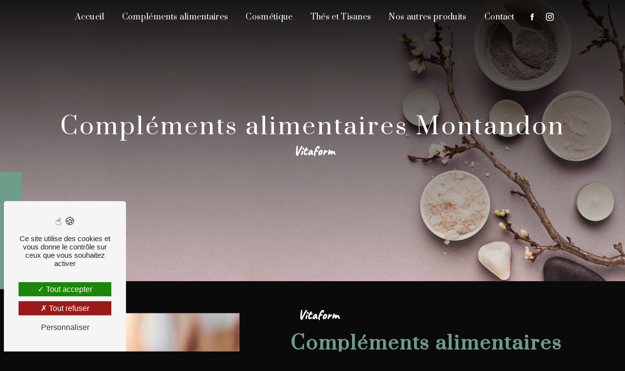

--- FILE ---
content_type: text/html; charset=UTF-8
request_url: https://vitaform-25.fr/fr/page/complements-alimentaires/montandon
body_size: 11709
content:
<!doctype html>
<html lang="fr">
<head>
    <meta charset="UTF-8"/>
    <meta name="viewport" content="width=device-width, initial-scale=1, shrink-to-fit=no">
    <title>Compléments alimentaires Montandon - Vitaform</title>
    <script type="text/javascript" src="/bundles/tarteaucitron/tarteaucitron_services.js"></script>
<script type="text/javascript" src="/bundles/tarteaucitron/tarteaucitron.js"></script>
<script type="text/javascript"
        id="init_tac"
        data-iconposition="BottomLeft"
        data-bodyposition="bottom"
        data-iconsrc="/bundles/tarteaucitron/logo-cookies.svg"
        data-iconsrcdisplay="false"
        src="/bundles/tarteaucitron/inittarteaucitron.js">
</script>
                                <link rel="stylesheet" href="/css/1d74327.css" type="text/css"/>
                                <link href="https://fonts.googleapis.com/css2?family=Prata:wght@100;400;900&display=swap"
                  rel="stylesheet">
            <link rel="preconnect" href="https://fonts.googleapis.com">
            <link rel="preconnect" href="https://fonts.gstatic.com" crossorigin>
            <link href="https://fonts.googleapis.com/css2?family=Caveat:wght@500&display=swap" rel="stylesheet">    <link rel="shortcut icon" type="image/png" href="/uploads/media/images/cms/medias/cd1b6e37e520b6fd14ee4d23a7e863b216d16698.png"/><meta name="keywords" content="Compléments alimentaires Montandon"/>
    <meta name="description" content="    La société Vitaform située près de Montandon vous propose ses services en Compléments alimentaires. Fort de son expérience, notre équipe dynamique, soudée et serviable est à votre service. Contactez nous au 09 54 30 17 42, nous saurons vous guider.
"/>

    

                        <script src="/js/0e4889b.js"></script>
                <style>
                .primary-color {
            color: #0a0a0a;
        }

        .primary-color {
            color: #0a0a0a;
        }

        .secondary-bg-color {
            background-color: #6e9d89;
        }

        .secondary-color {
            color: #6e9d89;
        }

        .tertiary-bg-color {
            background-color: #fff;
        }

        .tertiary-color {
            color: #fff;
        }

        .config-font {
            font-family: Prata, sans-serif;
        }

        @font-face{font-family:Prata, sans-serif;font-style:normal;font-weight:400;src:local('sans serif'), local('sans-serif'), local(Prata);font-display:swap;}body{background-color:#0a0a0a}h1{color:#6e9d89;font-family:'Prata', sans-serif;letter-spacing:4px}h2{color:#6e9d89;font-family:'Prata', sans-serif;letter-spacing:2px;margin-bottom:0;font-size:2.4em}h2 strong{color:#6e9d89}h3{color:#fff;font-size:1.7em;font-family:'Caveat', cursive;letter-spacing:2px;text-transform:initial !important}h4{color:#121212;font-family:'Caveat', cursive;letter-spacing:2px}h5{color:#121212;font-family:Prata, sans-serif;letter-spacing:2px}h6{color:#121212;font-family:Prata, sans-serif;letter-spacing:2px}p,li{letter-spacing:0.02em;line-height:1.4;color:#fff}a{color:#6e9d89}a:hover,a:focus{text-decoration:none;transition:0.3s}.two-columns-content .bloc-texte li::marker{content:'\ef5e';color:#6e9d89}hr{background-color:#6e9d89;height:7px;width:20%;transition:all 0.3s ease-in-out}.two-columns-content:hover hr,.two-columns-text-content .item-content:hover hr,.three-columns-text-content .text-content:hover hr,.parallax.image-full-width-text-content .text-content:hover hr,.three-columns-2-content:hover hr{width:80%;transition:all 1.3s ease-in-out}.two-columns-content hr,.two-columns-text-content hr,.three-columns-text-content hr,.three-columns-2-content hr,.parallax.image-full-width-text-content hr{display:inline-block}.scrollTop{background-color:#6e9d89;color:#fff;border-radius:50%}.scrollTop:hover{background-color:#6e9d89;opacity:0.8;color:#fff}::-webkit-scrollbar{width:6px;background:transparent}::-webkit-scrollbar-thumb{background:#6e9d89;border-radius:15px}.btn{background:#0a0a0a;margin:0.5em;color:#fff}.btn i{background-color:#6e9d89}.btn:hover{color:#fff}.btn:after{background:rgba(60, 60, 60, 0.1)}.error-content .btn-error{border:1px solid #6e9d89;background-color:#6e9d89;color:#fff;transition:all 0.3s}.top-menu .btn{background-color:#6e9d89}.top-menu .affix-top{background-color:transparent}.top-menu .affix-top li a{font-family:Prata, sans-serif;transition:0.3s;text-align:center;color:#fff}.top-menu .affix-top li a:hover{opacity:0.5}.top-menu .affix{background-color:#0a0a0a}.top-menu .affix .justify-content-end{justify-content:flex-end !important}.top-menu .affix li a{font-family:Prata, sans-serif;transition:0.3s}.top-menu .affix li a:hover{opacity:0.5}.top-menu .navbar-brand{font-family:Prata, sans-serif}.top-menu .active > a:first-child{border-radius:5px;background-color:#6e9d89 !important;color:#fff}.top-menu .dropdown-menu li{padding:8px 15px}.top-menu .dropdown-menu li a{width:100%;color:#6e9d89}.top-menu .dropdown-menu li:first-child{border-top:1px solid #6e9d89}.top-menu .dropdown-menu .active a{color:#fff}.top-menu .navbar-blog-pages{background:#0a0a0a}@media (min-width:992px) and (max-width:1200px){.affix-top .dropdown-top-menu-bar .dropdown-menu li a{color:#6e9d89 !important}.top-menu .affix-top{background-color:transparent}.top-menu .affix-top li a{color:#fff}.top-menu .affix-top .active > a:first-child{border-radius:5px;background-color:#6e9d89 !important;color:#fff !important}.top-menu .affix-top .top-menu .dropdown-menu li a,.top-menu .affix-top .top-menu .affix-top ul li a{color:#000 !important}.top-menu .affix li{color:#6e9d89}.top-menu .affix .active > a:first-child{border-radius:5px;background-color:#6e9d89 !important;color:#fff}.top-menu .btn-call-to-action{color:#fff !important}}@media (max-width:992px){.items-content .col-lg-3.item.aos-init.aos-animate{padding:1em}.top-menu .affix .navbar-toggler,.top-menu .affix-top .navbar-toggler{background-color:#6e9d89}.top-menu .affix .navbar-nav li .nav-link,.top-menu .affix-top .navbar-nav li .nav-link,.top-menu .affix .navbar-nav li a,.top-menu .affix-top .navbar-nav li a{color:#6e9d89}.top-menu .affix .navbar-nav .dropdown-menu,.top-menu .affix-top .navbar-nav .dropdown-menu{background-color:rgba(110, 157, 137, 0.1)}.top-menu .affix .navbar-nav .navbar-toggler,.top-menu .affix-top .navbar-nav .navbar-toggler{background-color:#6e9d89}.top-menu .affix .navbar-nav .active a,.top-menu .affix-top .navbar-nav .active a{border-radius:5px;background-color:#6e9d89;color:#fff}.top-menu .affix .social-network a,.top-menu .affix-top .social-network a{color:#6e9d89}.top-menu .affix .btn-call-to-action,.top-menu .affix-top .btn-call-to-action{color:#fff}.top-menu .navbar-toggler{background-color:#6e9d89}}#sidebar{background-color:#fff}.sidebar .sidebar-header strong{color:#757575;font-family:Prata, sans-serif;letter-spacing:4px;font-size:1.5em}.sidebar li a{font-family:Prata, sans-serif;letter-spacing:1px;font-size:17px;color:#787878;transition:all 0.3s}.sidebar li ul li a{font-size:15px}.sidebar li .dropdown-toggle{color:#6e9d89 !important}.sidebar li .nav-link:hover{color:#6e9d89;padding-left:25px}.sidebar .active a:first-child{color:#6e9d89}.sidebar .social-network ul:before{background-color:#6e9d89}.sidebar .social-network ul li a{background-color:#6e9d89;color:#fff}.hamburger.is-open .hamb-top,.hamburger.is-closed .hamb-top,.hamburger.is-open .hamb-middle,.hamburger.is-closed .hamb-middle,.hamburger.is-open .hamb-bottom,.hamburger.is-closed .hamb-bottom{background:#6e9d89}.slider-content{}.slider-content h3{color:#fff}.slider-content img{max-width:300px;height:auto}.slider-content p{color:#fff}.slider-content .line-slider-content .line,.slider-content .line-slider-content .line2,.slider-content .line-slider-content .line3,.slider-content .line-slider-content .line4{background:#fff}.slider-content .carousel-indicators .active{background-color:#0a0a0a}.slider-content .btn-slider-call-to-action{color:#fff}.slider-content .btn-slider-call-to-action:after{background-color:#6e9d89}.slider-content .btn-slider-call-to-action:hover i{background-color:#fff;color:#6e9d89}.slider-content .background-pattern{opacity:0.2}.two-columns-content .img-content .parent-auto-resize-img-child a img,.two-columns-content .img-content-fullsize a img{clip-path:inset(5% 5% 5% 5%)}.two-columns-content{padding:2em}.two-columns-content .text-content{flex:0 0 60%;max-width:60%}.two-columns-content .text-content .bloc-texte{background-color:transparent}.two-columns-content .img-content,.two-columns-content .img-content-fullsize{flex:0 0 40%;max-width:40%;transition:0.5s all}.two-columns-content .img-content img,.two-columns-content .img-content-fullsize img{border-radius:6px !important}.two-columns-content h2,.two-columns-content h3,.two-columns-content strong{transition:0.5s all}@media (min-width:1200px) and (max-height:740px){.banner-content h1{font-size:2.5em !important}.banner-content .logo-content img{max-width:150px !important}.banner-content{height:80vh !important}}@media (min-width:1025px) and (max-width:1919px){.parallax.image-full-width-text-content .text-content{min-width:145%}}.parallax.image-full-width-text-content .text-content{min-width:145%}.two-columns-presentation-content .bloc-left h3{color:#6e9d89}.two-columns-presentation-content .bloc-left h1,.two-columns-presentation-content .bloc-left h2,.two-columns-presentation-content .bloc-left p,.two-columns-presentation-content .bloc-left span{color:#fff}.two-columns-presentation-content .bloc-left .opacity-left{background-color:#0a0a0a}.two-columns-presentation-content .bloc-left .logo-content img{max-width:300px;height:auto}.two-columns-presentation-content .bloc-right h1,.two-columns-presentation-content .bloc-right h2,.two-columns-presentation-content .bloc-right h3,.two-columns-presentation-content .bloc-right p,.two-columns-presentation-content .bloc-right span{color:#111}.two-columns-presentation-content .bloc-right .opacity-right{background-color:#6e9d89}.two-columns-presentation-content .bloc-right .logo-content img{max-width:300px;height:auto}.two-columns-presentation-content .typewrite{color:#525252;font-family:Prata, sans-serif;font-size:2em}.three-columns-text-content{background-color:#0a0a0a}.two-columns-slider-content .text-content .bloc-left{background-color:#fff;-webkit-box-shadow:10px 10px 29px -23px rgba(0, 0, 0, 1);-moz-box-shadow:10px 10px 29px -23px rgba(0, 0, 0, 1);box-shadow:10px 10px 29px -23px rgba(0, 0, 0, 1)}.two-columns-slider-content .text-content .bloc-right{background-color:#fff;-webkit-box-shadow:-10px 10px 29px -23px rgba(0, 0, 0, 1);-moz-box-shadow:-10px 10px 29px -23px rgba(0, 0, 0, 1);box-shadow:-10px 10px 29px -23px rgba(0, 0, 0, 1)}.two-columns-slider-content .carousel-caption span{color:#fff;font-family:Prata, sans-serif;font-style:italic;letter-spacing:2px}.two-columns-slider-content .carousel-indicators .active{background-color:#6e9d89}.video-container .text-content img{max-height:300px}.video-container h1{display:none}.video-container h2{font-size:2em;text-transform:initial}.icofont-rounded-down:before{content:"\e824"}.video-container .text-content img{padding-bottom:2%}.video-container .opacity-video{background-color:#000;opacity:0.5}.video-container .text-content{align-items:center !important;justify-content:center !important;width:100% !important}.video-container .text-content h3,.video-container .text-content h1{color:#fff;text-shadow:1px 1px grey}.video-container .text-content img{max-width:300px;height:auto}.video-container .text-content h2,.video-container .text-content p{color:#fff;text-shadow:1px 1px grey}.video-container .text-content .btn-video-call-to-action{color:#fff}.video-container .text-content .btn-video-call-to-action:after{background-color:#6e9d89}.video-container .text-content .btn-video-call-to-action:hover i{background-color:#fff;color:#6e9d89}.banner-content .opacity-banner{opacity:0.9}.banner-content .logo-content{text-align:left}.banner-content .logo-content img{height:auto;max-width:200px}.banner-content{height:60vh}.banner-content h1,.banner-content h2,.banner-content h3,.banner-content h4,.banner-content h5,.banner-content h6,.banner-content p{color:white}.banner-content h2{letter-spacing:0;font-family:'Prata', cursive;padding-bottom:15px}.banner-video-content .opacity-banner{opacity:0.1;background-color:#000}.form-contact-content option{color:#fff !important}.form-contact-content{background-color:#070707;padding:3em 5em 3em !important;color:#fff}.form-contact-content input{color:#fff !important}.form-contact-content h4{font-size:2.5em;color:#6e9d89}.form-contact-content .btn-contact-form:hover:before{background-color:#6e9d89}.form-contact-content .form-control:focus{border-color:#6e9d89;box-shadow:0 0 0 0.2em rgba(110, 157, 137, 0.35)}.form-contact-content .sending-message i{color:#6e9d89}.form-control,.form-control:focus{background-color:#0a0a0a}.form-control,.form-control:focus,.form-check-label,.form-contact-content .recaptcha-text,form{color:#fff !important}.form-control,.form-control:focus{border-bottom:2px solid #6e9d89 !important}.recaptcha-text a{color:#6e9d89}.form-guest-book-content h4{font-size:2.5em;color:#6e9d89}.form-guest-book-content .btn-guest-book-form:hover:before{background-color:#6e9d89}.form-guest-book-content .btn-guest-book-form:hover i{background-color:#6e9d89}.form-guest-book-content .form-control:focus{border-color:#6e9d89;box-shadow:0 0 0 0.2em rgba(246, 224, 176, 0.35)}.form-guest-book-content .sending-message i{color:#6e9d89}.chosen-container .highlighted{background-color:#6e9d89}.activity-template-4 .card-slider .slick-prev,.activity-template-4 .card-slider .slick-next{border-top:4px solid #6e9d89;border-right:4px solid #6e9d89}.slick-dots li button,.slick-dots li button:before{color:#fff !important}.activity-template-4 .card-slider .slide .card .card-body{background:#0a0a0a;height:40%;width:100%;border-radius:0;text-align:center;align-items:center}.activity-template-3 ul{min-height:500px;height:70vh}.activity-template-3 ul li h3{text-transform:uppercase !important;font-family:Prata, sans-serif}.activity-template-3 ul li .section-content .inner{margin-top:40%}.activity-content{padding:3em 0}.activity-content .activity-template-1 .btn-content a{font-family:Prata, sans-serif;background-color:#6e9d89;color:#fff}.activity-content .activity-template-1 .btn-content a:hover{background-color:#fff;color:#6e9d89;border:1px solid #6e9d89}.activity-template-4 .card-slider .slide .card{height:444px}.activity-template-4 .card-slider .slide .card:hover .card-body{background:#6e9d89}.partners-content{background-color:#0a0a0a}.partners-content .owl-prev,.partners-content .owl-next{background-color:#6e9d89 !important;color:#fff}.partners-content p{font-family:Prata, sans-serif}.guest-book-content .item .avatar{background-color:#6e9d89;color:#fff}.guest-book-content strong{font-family:Prata, sans-serif;color:#6e9d89}.guest-book-content p{font-family:Prata, sans-serif}.informations-content{background-color:#c469a2}.informations-content p,.informations-content strong{font-family:Prata, sans-serif;color:#fff}.informations-content i{color:#fff}.informations-content .item-content .item a{color:#fff}.informations-content .item-content{justify-content:center}.footer-content{background-color:#0a0a0a;color:#fff}.footer-content .btn-seo{font-family:Prata, sans-serif}.footer-content a{color:#fff}.seo-page .banner-content h1{text-align:center}.seo-page h3{letter-spacing:0 !important}.seo-page .information-seo-item-icon i{color:#6e9d89}.seo-page .form-control:focus{border-color:#6e9d89;box-shadow:0 0 0 0.2em rgba(110, 157, 137, 0.35)}.seo-page .form-title{font-family:Prata}.seo-page .sending-message i{color:#6e9d89}.articles-list-content .item-category{font-family:Prata, sans-serif;color:#fff;background-color:#6e9d89}.articles-list-content .btn-article{background-color:#6e9d89;color:#fff;border:none}.article-page-content .category-article-page{font-family:Prata, sans-serif;color:#fff;background-color:#6e9d89}.services-list-content .item-content .item .category{font-family:Prata, sans-serif;color:#6e9d89}.services-list-content .item-content .item .link{font-family:Prata, sans-serif;letter-spacing:5px}.service-page-content .category-service-page{font-family:Prata, sans-serif;color:#fff;background-color:#6e9d89}.products-list-content .item-content .item .category{font-family:Prata, sans-serif;color:#6e9d89}.products-list-content .item-content .item .link{font-family:Prata, sans-serif;letter-spacing:5px}.product-page-content .category-product-page{font-family:Prata, sans-serif;color:#fff;background-color:#6e9d89}.document-content .background-pattern{background-color:#6e9d89}.document-content .title-content strong{font-family:Prata, sans-serif}.items-content{background-color:#6e9d89}.items-content h3,.items-content h2,.items-content p{color:#0a0a0a}.after-before-content h1,.after-before-content h2,.after-before-content h3,.after-before-content h4{font-family:Prata, sans-serif;color:#6e9d89}.collapse-container .btn-collapse{color:#121212}.collapse-container .icofont-container{background-color:#6e9d89}.schedule-content{background-color:#6e9d89}.schedule-content h3{width:auto;background:transparent}.schedule-content .schedule-content-items:nth-child(2n+1){background:rgba(255, 255, 255, 0.8)}.schedule-content .schedule-content-items-active{background-color:rgba(0, 0, 0, 0.7);color:#fff}.newsletter-content h3{width:auto;background:transparent}.newsletter-content a{color:#0a0a0a}.newsletter-content .opacity-newsletter{background-color:rgba(110, 157, 137, 0.8)}#tarteaucitronIcon img{width:50px}.gallery-type-4::-webkit-scrollbar-thumb{background:#6e9d89}.gallery-content h2{color:#fff}.gallery-content .img-thumbnail{background-color:#6e9d89;border:0}.slider-content h1{white-space:initial;font-size:4em}.slider-content .home-slider-text .content .logo-content{justify-content:start}.slider-content .home-slider-text .btn-slider-content{justify-content:start !important}.slider-content .home-slider-text .container{margin-left:0}.slider-content .home-slider-text h2{font-family:'Advent Pro', sans-serif;letter-spacing:18px}.slider-content .background-opacity-slider{background:linear-gradient(180deg, rgba(0, 0, 0, 0) 0%, rgba(0, 0, 0, 1) 100%)}.activity-content .activity-template-1 .btn-content a{background-color:transparent;color:#fff;position:relative;top:-8em}.activity-content .activity-template-1 p{display:none}.display-media-right .bloc-texte{background:url(/uploads/media/images/cms/medias/88745c96600dd8364bd55a44624195e4.png);background-repeat:no-repeat;background-size:contain}.two-columns-content .img-content .parent-auto-resize-img-child a img{border-radius:0px;box-shadow:none;position:initial}.two-columns-content .img-content{padding:0em}.two-columns-content .bloc-texte{padding:1em 5em}.display-media-left{background:#050505}.display-media-left .bloc-texte{background:#050505}.tc-top.two-columns-content{padding:5% 5% 0%}.tc-bottom.two-columns-content{padding:0% 5% 5%}.tc-alone{padding:5%}.two-columns-text-content{background-color:#000}.two-columns-text-content .item-content{display:flex;flex-direction:column;justify-content:center}.two-columns-text-content h2,.two-columns-text-content p,.two-columns-text-content a{color:#fff}.banner-content .content-btn{justify-content:start}.banner-content .opacity-banner{background:linear-gradient(0deg, rgba(0, 0, 0, 0) 0%, rgba(0, 0, 0, 1) 100%)}.google{position:fixed;top:80%;width:12em;margin-top:-4.5em;z-index:100;left:15px;background-color:#6e9d89;padding:1em 3em}.kXaVQX{display:none !important}.kvkbls{color:#fff !important}.ejuKPv{color:#fff !important}.partenaires.text-bloc-content{padding:2em 0em}.top-menu img{height:55px !important;width:auto !important;padding:2%}.top-menu .justify-content-end{justify-content:center}.affix-top .navbar-collapse{justify-content:center !important}.affix-top .navbar-brand{display:none}.top-menu .affix li a img{display:none}.top-menu .active > a:first-child{height:auto}.affix.navbar{box-shadow:2px 2px 12px #000;top:10px}.parallax.image-full-width-text-content .col-md-6{background:transparent !important;background-color:transparent !important;border:0 !important;box-shadow:none !important}.parallax.image-full-width-text-content h3,.parallax.image-full-width-text-content p{color:#fff}.parallax.image-full-width-text-content h2{color:#eec3c5}.image-full-width-text-content h2{color:#0a0a0a}.image-full-width-text-content p,.image-full-width-text-content h3{color:#0a0a0a}.image-full-width-text-content .col-md-6{background-color:rgba(255, 255, 255, 0.7);border:5px #6e9d89 solid;padding:3rem;transition:all 0.3s;border-radius:15px}.image-full-width-text-content:hover .col-md-6{border:5px #6e9d89 solid;transform:scale(1.02);box-shadow:1px 3px 5px 1px rgba(0, 0, 0, 0.5);transition:all 0.3s;background-color:rgba(255, 255, 255, 0.8)}.image-full-width-text-content .blc,.image-full-width-text-content .blc p,.image-full-width-text-content .blc h1,.image-full-width-text-content .blc h2,.image-full-width-text-content .blc h3{color:#fff !important}.vertical-h4.two-columns-content h4{color:#fff;background-color:transparent;transition:0.2s ease-in-out;writing-mode:vertical-rl;text-orientation:mixed;position:absolute;left:0%;top:0px;font-size:1.2em;text-transform:initial;font-weight:300;padding:7% 1%}.vertical-h4.two-columns-content:hover h4,.vertical2-h4.two-columns-content:hover h4{background-color:#6e9d89;color:#fff;transition:0.6s ease-in-out}.vertical2-h4 h4{writing-mode:vertical-rl;text-orientation:mixed;position:absolute;right:0%;top:0px;font-size:1.2em;text-transform:initial;font-weight:300;background-color:transparent;padding:1%;padding:7% 1%;color:#fff}figure.snip0019{font-family:'Raleway', Arial, sans-serif;color:#fff;position:relative;overflow:hidden;max-height:100%;width:100%;background:#000;text-align:center}figure.snip0019 *{-webkit-box-sizing:border-box;box-sizing:border-box}figure.snip0019 img{opacity:1;width:100%;-webkit-transition:opacity 0.35s;transition:opacity 0.35s}figure.snip0019 figcaption{position:absolute;top:0;left:0;width:100%;height:100%;text-align:left}figure.snip0019 figcaption > div{float:left;height:100%;overflow:hidden;width:50%;position:relative}figure.snip0019 figcaption::before{position:absolute;top:50%;bottom:50%;left:50%;width:2px;content:'';opacity:0;background-color:rgba(255, 255, 255, 0);-webkit-transition:all 0.4s;transition:all 0.4s;-webkit-transition-delay:0.6s;transition-delay:0.6s}figure.snip0019 h2,figure.snip0019 p{margin:0;padding:20px;opacity:0;position:absolute;top:0;width:100%;left:0;-webkit-transition:opacity 0.45s, -webkit-transform 0.45s;transition:opacity 0.45s, -webkit-transform 0.45s, -moz-transform 0.45s, -o-transform 0.45s, transform 0.45s}figure.snip0019 h2{text-align:right;display:inline-block;word-spacing:-0.1em;font-weight:300;text-transform:uppercase;bottom:0;background:rgba(0, 0, 0, 0.5);-webkit-transform:translate3d(50%, 0%, 0);transform:translate3d(50%, 0%, 0);-webkit-transition-delay:0s;transition-delay:0s;display:flex;flex-direction:column;justify-content:center;color:#fff}figure.snip0019 h2 span{font-weight:800;color:#6e9d89}figure.snip0019 p{display:block;bottom:0;text-align:left;font-weight:300;top:0%;color:#000;background:#fff;-webkit-transform:translate3d(-50%, 0%, 0);transform:translate3d(-50%, 0%, 0);-webkit-transition-delay:0s;transition-delay:0s;display:flex;flex-direction:column;justify-content:center;font-size:20px}figure.snip0019 a{left:0;right:0;top:0;bottom:0;position:absolute;color:#fff}figure.snip0019:hover img{opacity:0.7}figure.snip0019:hover figcaption h2,figure.snip0019:hover figcaption p{-webkit-transform:translate3d(0%, 0%, 0);transform:translate3d(0%, 0%, 0);-webkit-transition-delay:0.3s;transition-delay:0.3s}figure.snip0019:hover figcaption h2{opacity:1}figure.snip0019:hover figcaption p{opacity:1}figure.snip0019:hover figcaption::before{background:#fff;top:0px;bottom:0px;opacity:1;-webkit-transition-delay:0s;transition-delay:0s}.three-columns-text-content{background-color:#0a0a0a}html{overflow-x:hidden}@media (max-width:1300px){.banner-content h1{font-size:3em !important}.banner-content h2{font-size:1.5em !important}.items-content h3{font-size:1.3em}.items-content h4{font-size:2em !important}figure.snip0019 h2{font-size:1.5em}figure.snip0019 p{font-size:16px}}@media (max-width:1024px){.banner-content h1{font-size:3em !important}.banner-content h2{font-size:1.5em !important}.navbar-top .navbar-brand img{max-width:68px}.items-content .item .image img{max-width:230px}.items-content{padding:2em}.items-content h3{font-size:1.1em}h2{font-size:2em}figure.snip0019 h2{font-size:1.1em}figure.snip0019 p{font-size:14px}}@media (max-width:992px){.parallax.image-full-width-text-content .text-content{min-width:100% !important}.banner-content{height:55vh}.banner-content .logo-content img{height:auto;max-width:150px}.banner-content h1{font-size:2em !important}.text-bloc-content{padding:2em 2em !important}.two-columns-content hr{background-size:contain !important}.two-columns-content:hover hr{width:92% !important;height:20px;background-size:contain !important}.two-columns-content .text-content{flex:0 0 100% !important;max-width:100% !important}.two-columns-content .text-content .bloc-texte{padding:3em 0em}.two-columns-content .text-content .bloc-texte hr{width:90%;height:20px}.two-columns-content .img-content,.two-columns-content .img-content-fullsize{flex:0 0 100% !important;max-width:100% !important}.video-container .text-content h2{font-size:1em !important}.video-container .text-content h1{font-size:1em !important}.link-id-content .content-btn .btn-link-id{padding:5% !important;width:fit-content !important}.collapse-container{padding:2em 0em !important}.form-contact-content{padding:3em 2em 3em !important}.visite{padding:2em 1em !important}.visite img{height:100% !important;width:100% !important}.form-contact-content h4{font-size:1.5em}.form-contact-content img{height:50% !important;width:50% !important}.slider-content .home-slider-text h1{font-size:3em}.items-content h3{font-size:1em}.items-content h2{font-size:2em}}@media (max-width:575.98px){.video-container .text-content .content .logo-content img{max-height:150px !important}.slider-content .home-slider-text h1{font-size:2em}.slider-content .home-slider-text h2{letter-spacing:4px}.google{display:none}.items-content .item .image img{max-width:300px}.items-content h3{font-size:1.2em}.top-menu img{height:32px !important}.two-columns-content .bloc-texte{padding:2em}.image-full-width-text-content .col-md-6{padding:2em 1em}.banner-content h2{letter-spacing:6px}.two-columns-content .bloc-texte h3{font-size:1em}h1{font-size:2em}.top-menu .affix-top li a{color:#0a0c0d !important}figure.snip0019 h2{font-size:1.1em}figure.snip0019 p{font-size:14px}#content{margin-top:0px}.banner-content{margin-top:0px}.top-menu .navbar-toggler{margin-right:20px;margin-left:20px}}.picfixed{position:fixed;bottom:45px;left:15px;z-index:999;padding:0}@media (max-width:992px){.picfixed{bottom:10px}}.marron{background-color:#0a0a0a;color:#fff}.marron h2{color:#fff}.collapse-container .card .card-header{background-color:#6e9d89}.collapse-container .card .card-header .btn-collapse{font-weight:bold;font-size:1.1em}.collapse-container .card .card-body{border-radius:0;background-color:#f7f1e6}.collapse1{padding-bottom:0 !important}.collapse2{padding-top:0 !important}.link-id-content .opacity{background-color:#6e9d89}.link-id-content .container{max-width:100% !important}.link-id-content .content-btn .btn-link-id:hover{background-color:#191919;opacity:1}.bg{background:url(/uploads/media/images/cms/medias/a05946710c27532fb73437366e44d5f0.jpeg);background-size:cover}.bg-color{background:url(/uploads/media/images/cms/medias/a05946710c27532fb73437366e44d5f0.jpeg);background-size:cover;color:white;padding:8em 15em}.bg-color .aos-init{border-left:4px solid white;padding-left:5em}.bg-color .aos-init h2{color:white;font-weight:300}.bg-color .aos-init h2 strong{color:white}.bg-color .aos-init h3{color:#f8dead}.legal-notice-content a{color:#6e9d89}.horaire{background:none;position:fixed;bottom:130px;padding:0;left:-236px;z-index:100000;margin:0 !important;transition:left 0.5s ease}.horaire:hover{left:0;transition:left 0.5s ease}.horaire hr{border:1px solid #6e9d89;margin:10px 0%;display:inline-block;width:80%;height:5px}.horaire .animation-content{border-radius:0;border:none}.horaire p{color:#fff !important}.horaires{background-color:#0a0a0a;color:#fff;z-index:100000;text-align:center;padding:15px 35px;transition:left 0.3s ease 0.3s}.horaires h3{font-family:sans-serif;color:#fff;font-size:1.3em;position:absolute;transform:rotate(-90deg);background-color:#6e9d89;width:105%;padding:15px;right:-145px;bottom:32%;border-radius:0;text-align:center;font-weight:500}.horaires p{font-size:1.05em;font-family:Prata, sans-serif;margin-bottom:0;color:#fff}@media (max-width:992px){.horaire{display:none}}.pink{background-color:#6e9d89}.pink h2,.pink p{color:white}@media (min-width:1920px) and (max-width:2500px){.pink{padding:2% 20% !important}}
            </style>

            <!-- Matomo -->
<script type="text/javascript">
  var _paq = window._paq = window._paq || [];
  /* tracker methods like "setCustomDimension" should be called before "trackPageView" */
  _paq.push(['trackPageView']);
  _paq.push(['enableLinkTracking']);
  (function() {
    var u="https://vistalid-statistiques.fr/";
    _paq.push(['setTrackerUrl', u+'matomo.php']);
    _paq.push(['setSiteId', '5199']);
    var d=document, g=d.createElement('script'), s=d.getElementsByTagName('script')[0];
    g.type='text/javascript'; g.async=true; g.src=u+'matomo.js'; s.parentNode.insertBefore(g,s);
  })();
</script>
<!-- End Matomo Code -->

        
</head>
<body class="container-fluid row ">
<div class="container-fluid">
                            <div class="top-menu">
                <nav id="navbar" class="navbar navbar-expand-lg fixed-top navbar-top affix-top">
                    <a class="navbar-brand" href="/fr">
                                                    <img  alt="etiquette Vita_page-0001"  title="etiquette Vita_page-0001"  src="/uploads/media/images/cms/medias/thumb_/cms/medias/67ab113ea5afc_images_medium.jpeg"  width="1000"  height="946"  srcset="/uploads/media/images/cms/medias/thumb_/cms/medias/67ab113ea5afc_images_small.jpeg 200w, /uploads/media/images/cms/medias/thumb_/cms/medias/67ab113ea5afc_images_medium.jpeg 1000w, /uploads/media/images/cms/medias/0d1e224021fb7ef97ed7ab590368822c42404f38.jpeg 312w"  sizes="(max-width: 1000px) 100vw, 1000px"  loading="lazy" />
                                            </a>
                    <button class="navbar-toggler" type="button" data-toggle="collapse" data-target="#navbarsExampleDefault"
                            aria-controls="navbarsExampleDefault" aria-expanded="false" aria-label="Nav Bar">
                        <span class="navbar-toggler-icon"></span>
                    </button>

                    <div class="collapse navbar-collapse justify-content-end" id="navbarsExampleDefault">
                                                                                <ul class="navbar-nav">
                            
                <li class="first">                    <a class="nav-link" href="/fr/page/accueil">Accueil</a>
    
                            

    </li>


                    
                <li class="">                    <a class="nav-link" href="/fr/page/complements-alimentaires">Compléments alimentaires</a>
    
                            

    </li>


                    
                <li class="">                    <a class="nav-link" href="/fr/page/cosmetique">Cosmétique</a>
    
                            

    </li>


                    
                <li class="">                    <a class="nav-link" href="/fr/page/thes-et-tisanes">Thés et Tisanes</a>
    
                            

    </li>


                    
                <li class="">                    <a class="nav-link" href="/fr/page/nos-autres-produits">Nos autres produits</a>
    
                            

    </li>


                    
                <li class="last">                    <a class="nav-link" href="/fr/page/contact">Contact</a>
    
                            

    </li>



    </ul>


                                                                            
                                                <div class="social-network">
                                                            <ul>
                                                                            <li>
                                            <a target="_blank" href="https://www.facebook.com/profile.php?id=100090516468992">
                                                <i class="icofont-facebook"></i>
                                            </a>
                                        </li>
                                                                                                                <li>
                                            <a target="_blank" href="https://www.instagram.com/vitaform_25/">
                                                <i class="icofont-instagram"></i>
                                            </a>
                                        </li>
                                                                                                                                            </ul>
                                                    </div>
                                            </div>
                </nav>
            </div>
                        
        <div class="horaire">
            <div class="horaires">
                <h3>Horaires</h3>
                <p><strong>Mardi au vendredi</strong></p>
                <hr>
                <p>9h - 12h</p>
                <p>14h - 19h</p>
                
                <p><strong>Samedi</strong></p>
                <hr>
                <p>9h - 12h</p>
                <p>14h - 18h</p>
            </div>
        </div>
        
        <div role="main" id="content"
         class="margin-top-main container-fluid">
                <div class="container-fluid">
                        <div id="close-sidebar-content">
                    <div class="container-fluid seo-page">
        <div class="container-fluid banner-content"
                                    style="background: url('/uploads/media/images/cms/medias/thumb_/cms/medias/63e4bddada94b_images_large.jpeg') no-repeat center center; background-size: cover;"
                        >
            <div class="opacity-banner"></div>
            <div class="container">
                <div class="col-md-12 text-banner-content">
                    <h1>Compléments alimentaires Montandon</h1>
                </div>
                <div class="col-md-12 text-banner-content">
                    <h3>Vitaform</h3>
                </div>
            </div>
        </div>
        <div class="container-fluid two-columns-content">
            <div class="row row-eq-height ">
                <div class="col-md-12 col-lg-6 img-content">
                    <div class="parent-auto-resize-img-child">
                                                    <a href="/uploads/media/images/cms/medias/thumb_/cms/medias/63e4bdd28cfbb_images_large.jpeg"
                               data-lightbox="bougies-vitaform.jpeg"
                               data-title="bougies-vitaform.jpeg">
                                <img  alt="Compléments alimentaires Montandon"  title="Compléments alimentaires Montandon"  src="/uploads/media/images/cms/medias/thumb_/cms/medias/63e4bdd28cfbb_images_medium.jpeg"  width="1000"  height="669"  srcset="/uploads/media/images/cms/medias/thumb_/cms/medias/63e4bdd28cfbb_images_picto.jpeg 25w, /uploads/media/images/cms/medias/thumb_/cms/medias/63e4bdd28cfbb_images_small.jpeg 200w, /uploads/media/images/cms/medias/thumb_/cms/medias/63e4bdd28cfbb_images_medium.jpeg 1000w, /uploads/media/images/cms/medias/thumb_/cms/medias/63e4bdd28cfbb_images_large.jpeg 2300w, /uploads/media/images/cms/medias/25da7cf5a2b87731ba5ee575f2af87f29bacc633.jpeg 2300w"  sizes="(max-width: 1000px) 100vw, 1000px"  class="auto-resize"  loading="lazy" />
                            </a>
                                            </div>
                </div>
                <div class="col-md-12 col-lg-6 text-content">
                    <div class="col-md-12 bloc-texte">
                        <div class="col-md-12">
                            <h3>Vitaform</h3>
                        </div>
                        <div class="col-md-12">
                            <h2>Compléments alimentaires à Montandon</h2>
                        </div>
                        <div class="position-text">
                            <p>L’entreprise <strong>Vitaform</strong> vous propose ses services en <strong>Compléments alimentaires</strong>, si vous habitez à <strong>Montandon</strong>. Entreprise usant d’une expérience et d’un savoir-faire de qualité, nous mettons tout en oeuvre pour vous satisfaire. Nous vous accompagnons ainsi dans votre projet de <strong>Compléments alimentaires</strong> et sommes à l’écoute de vos besoins. Si vous habitez à <strong>Montandon</strong>, nous sommes à votre disposition pour vous transmettre les renseignements nécessaires à votre projet de <strong>Compléments alimentaires</strong>. Notre métier est avant tout notre passion et le partager avec vous renforce encore plus notre désir de réussir. Toute notre équipe est qualifiée et travaille avec propreté et rigueur.</p>
                        </div>
                        <div class="container btn-content">
                            <a href="/fr/page/accueil" class="btn btn-seo">
                                <i class="icofont-arrow-right"></i> En savoir plus
                            </a>
                            <a href="#contact-form" class="btn btn-seo">
                                <i class="icofont-location-arrow"></i> Contactez-nous
                            </a>
                        </div>
                    </div>
                </div>
            </div>
        </div>
        <div class="container-fluid informations-content">
            <div class="col-xl-12 item-content">
                                        <div class="item col-lg-12 col-xl-4" data-aos="fade-down">
        <div class="row">
            <div class="col-lg-12 col-xl-4 icon-content">
                <i class="icofont-location-pin"></i>
            </div>
            <div class="col-lg-12 col-xl-8 informations">
                <div class="col-12">
                    <strong>Adresse</strong>
                </div>
                <div class="col-12">
                    <p>18 Rue Montalembert, 25120 Maîche</p>
                </div>
            </div>
        </div>
    </div>
    <div class="col-lg-12 col-xl-4" data-aos="fade-up">
        <div class="item">
            <div class="row">
                <div class="col-lg-12 col-xl-4  icon-content">
                    <i class="icofont-phone"></i>
                </div>
                <div class="col-lg-12 col-xl-8  informations">
                    <div class="col-12">
                        <strong>Téléphone</strong>
                    </div>
                    <div class="col-12">
                        <p><a href='tel:09 54 30 17 42'>09 54 30 17 42</a></p>
                                            </div>
                </div>
            </div>
        </div>
    </div>
    <div class="col-lg-12 col-xl-4" data-aos="fade-down">
        <div class="item">
            <div class="row">
                <div class="col-lg-12 col-xl-4 icon-content">
                    <i class="icofont-letter"></i>
                </div>
                <div class="col-lg-12 col-xl-8 informations">
                    <div class="col-12">
                        <strong>Email</strong>
                    </div>
                    <div class="col-12">
                        <p><a href='mailto:vitaform25@gmail.com'>vitaform25@gmail.com</a></p>
                    </div>
                </div>
            </div>
        </div>
    </div>
                            </div>
        </div>
        <div
                class="form-contact-content" data-aos="fade-down"
        >
                <div id="contact-form">
            <div class="container-fluid form-content">
                                    <div class="form-title-page">
                        N&#039;hésitez pas à nous contacter
                    </div>
                                                    <div class="container">
                                                                                    <div class="form_errors" data-message=""></div>
                                                                                                                <div class="form_errors" data-message=""></div>
                                                                                                                <div class="form_errors" data-message=""></div>
                                                                                                                <div class="form_errors" data-message=""></div>
                                                                                                                <div class="form_errors" data-message=""></div>
                                                                                                                <div class="form_errors" data-message=""></div>
                                                                                                                                                    <div class="form_errors" data-message=""></div>
                                                                    <div class="form_errors" data-message=""></div>
                                                                                                                                                <div class="form_errors" data-message=""></div>
                                                                                                                <div class="form_errors" data-message=""></div>
                                                                                                                <div class="form_errors" data-message=""></div>
                                                                        </div>
                                <form name="front_contact" method="post">
                <div class="container">
                    <div class="row justify-content-center">
                        <div class="col-lg-3">
                            <div class="form-group">
                                <input type="text" id="front_contact_first_name" name="front_contact[first_name]" required="required" class="form-control" placeholder="Prénom" />
                            </div>
                        </div>
                        <div class="col-lg-3">
                            <div class="form-group">
                                <input type="text" id="front_contact_last_name" name="front_contact[last_name]" required="required" class="form-control" placeholder="Nom" />
                            </div>
                        </div>
                        <div class="col-lg-3">
                            <div class="form-group">
                                <input type="tel" id="front_contact_phone" name="front_contact[phone]" class="form-control" placeholder="Téléphone" />
                            </div>
                        </div>
                        <div class="col-lg-3">
                            <div class="form-group">
                                <input type="email" id="front_contact_email" name="front_contact[email]" required="required" class="form-control" placeholder="Email" />
                            </div>
                        </div>
                        <div class="col-lg-12 mt-1">
                            <div class="form-group">
                                <input type="text" id="front_contact_subject" name="front_contact[subject]" required="required" class="form-control" placeholder="Objet" />
                            </div>
                        </div>
                        <div class="col-lg-12 mt-1">
                            <div class="form-group ">
                                <div id="front_contact_spam_front_contact"><div><label for="front_contact_spam_front_contact_spam_front_contact" class="required">Combien font zéro plus huit</label><select id="front_contact_spam_front_contact_spam_front_contact" name="front_contact[spam_front_contact][spam_front_contact]" class="form-control"><option value="0">0</option><option value="1">1</option><option value="2">2</option><option value="3">3</option><option value="4">4</option><option value="5">5</option><option value="6">6</option><option value="7">7</option><option value="8">8</option><option value="9">9</option><option value="10">10</option><option value="11">11</option><option value="12">12</option><option value="13">13</option><option value="14">14</option><option value="15">15</option><option value="16">16</option><option value="17">17</option><option value="18">18</option><option value="19">19</option><option value="20">20</option></select></div><input type="hidden" id="front_contact_spam_front_contact_verification_front_contact" name="front_contact[spam_front_contact][verification_front_contact]" value="8" /></div>
                            </div>
                        </div>
                        <div class="col-lg-12 mt-1">
                            <div class="form-group ">
                                <textarea id="front_contact_message" name="front_contact[message]" required="required" class="form-control" placeholder="Message" rows="6"></textarea>
                            </div>
                        </div>
                        <div class="col-lg-12">
                            <div class="form-group ">
                                <div class="form-check">
                                    <input type="checkbox" id="front_contact_legal" name="front_contact[legal]" required="required" class="form-check-input" required="required" value="1" />
                                    <label class="form-check-label"
                                           for="contact_submit_contact">En cochant cette case, j&#039;accepte les conditions particulières ci-dessous **</label>
                                </div>
                            </div>
                        </div>
                        <div class="col-lg-12 mt-1">
                            <div class="form-group text-right">
                                <button type="submit" id="front_contact_submit_contact" name="front_contact[submit_contact]" class="btn btn-contact-form">Envoyer</button>
                            </div>
                        </div>
                    </div>
                </div>
                                <input type="hidden" id="front_contact_selected_society" name="front_contact[selected_society]" value="vitaform25@gmail.com" />
                
            <link rel="stylesheet" href="/bundles/prrecaptcha/css/recaptcha.css">
    
    <script src="https://www.google.com/recaptcha/api.js?render=6LeDjR0lAAAAAH9QGJVzpVndzUhOcKI-ILrjpHGX" async defer></script>

    <script >
        document.addEventListener("DOMContentLoaded", function() {
            var recaptchaField = document.getElementById('front_contact_captcha');
            if (!recaptchaField) return;

            var form = recaptchaField.closest('form');
            if (!form) return;

            form.addEventListener('submit', function (e) {
                if (recaptchaField.value) return;

                e.preventDefault();

                grecaptcha.ready(function () {
                    grecaptcha.execute('6LeDjR0lAAAAAH9QGJVzpVndzUhOcKI-ILrjpHGX', {
                        action: 'form'
                    }).then(function (token) {
                        recaptchaField.value = token;
                        form.submit();
                    });
                });
            });
        });
    </script>

    
    <input type="hidden" id="front_contact_captcha" name="front_contact[captcha]" />

            <div class="recaptcha-text">
            Ce site est protégé par reCAPTCHA. Les
    <a href="https://policies.google.com/privacy">règles de confidentialité</a>  et les
    <a href="https://policies.google.com/terms">conditions d'utilisation</a>  de Google s'appliquent.

        </div>
    <input type="hidden" id="front_contact__token" name="front_contact[_token]" value="Rh5y04G_PahnfAoAXsRTFxwZqRuASgPmfBPpZBx420I" /></form>
            </div>
            <div class="container">
                <p class="legal-form">**
                    Les données personnelles communiquées sont nécessaires aux fins de vous contacter et sont enregistrées dans un fichier informatisé. Elles sont destinées à Vitaform et ses sous-traitants dans le seul but de répondre à votre message. Les données collectées seront communiquées aux seuls destinataires suivants: Vitaform 18 Rue Montalembert, 25120 Maîche vitaform25@gmail.com. Vous disposez de droits d’accès, de rectification, d’effacement, de portabilité, de limitation, d’opposition, de retrait de votre consentement à tout moment et du droit d’introduire une réclamation auprès d’une autorité de contrôle, ainsi que d’organiser le sort de vos données post-mortem. Vous pouvez exercer ces droits par voie postale à l'adresse 18 Rue Montalembert, 25120 Maîche ou par courrier électronique à l'adresse vitaform25@gmail.com. Un justificatif d'identité pourra vous être demandé. Nous conservons vos données pendant la période de prise de contact puis pendant la durée de prescription légale aux fins probatoires et de gestion des contentieux. Vous avez le droit de vous inscrire sur la liste d'opposition au démarchage téléphonique, disponible à cette adresse: <a target='_blank' href='https://www.bloctel.gouv.fr/'>Bloctel.gouv.fr</a>. Consultez le site cnil.fr pour plus d’informations sur vos droits.
                </p>
            </div>
        </div>
    </div>
    </div>
            </div>
        </div>
        <footer class="footer-content">
    <div class="container text-center seo-content">
        <a class="btn btn-seo" data-toggle="collapse" href="#frequently_searched" role="button"
           aria-expanded="false" aria-controls="frequently_searched">
            Recherches fréquentes
        </a>
        <div class="collapse" id="frequently_searched">
                            <a href="/fr/page/produits-bio/maiche">Produits bio Maîche <span>-</span> </a>
                            <a href="/fr/page/produits-bio/charquemont">Produits bio Charquemont <span>-</span> </a>
                            <a href="/fr/page/produits-bio/damprichard">Produits bio Damprichard <span>-</span> </a>
                            <a href="/fr/page/produits-bio/frambouans">Produits bio Frambouans <span>-</span> </a>
                            <a href="/fr/page/produits-bio/belleherbe">Produits bio Belleherbe <span>-</span> </a>
                            <a href="/fr/page/produits-bio/trevillers">Produits bio Trévillers <span>-</span> </a>
                            <a href="/fr/page/produits-bio/cernay-l-eglise">Produits bio Cernay-l&#039;Eglise <span>-</span> </a>
                            <a href="/fr/page/produits-bio/les-breseux">Produits bio Les Bréseux <span>-</span> </a>
                            <a href="/fr/page/produits-bio/montandon">Produits bio Montandon <span>-</span> </a>
                            <a href="/fr/page/produits-bio/fournet-blancheroche">Produits bio Fournet-Blancheroche <span>-</span> </a>
                            <a href="/fr/page/produits-bio/le-russey">Produits bio Le Russey <span>-</span> </a>
                            <a href="/fr/page/cosmetique/maiche">Cosmétique Maîche <span>-</span> </a>
                            <a href="/fr/page/cosmetique/charquemont">Cosmétique Charquemont <span>-</span> </a>
                            <a href="/fr/page/cosmetique/damprichard">Cosmétique Damprichard <span>-</span> </a>
                            <a href="/fr/page/cosmetique/frambouans">Cosmétique Frambouans <span>-</span> </a>
                            <a href="/fr/page/cosmetique/belleherbe">Cosmétique Belleherbe <span>-</span> </a>
                            <a href="/fr/page/cosmetique/trevillers">Cosmétique Trévillers <span>-</span> </a>
                            <a href="/fr/page/cosmetique/cernay-l-eglise">Cosmétique Cernay-l&#039;Eglise <span>-</span> </a>
                            <a href="/fr/page/cosmetique/les-breseux">Cosmétique Les Bréseux <span>-</span> </a>
                            <a href="/fr/page/cosmetique/montandon">Cosmétique Montandon <span>-</span> </a>
                            <a href="/fr/page/cosmetique/fournet-blancheroche">Cosmétique Fournet-Blancheroche <span>-</span> </a>
                            <a href="/fr/page/cosmetique/le-russey">Cosmétique Le Russey <span>-</span> </a>
                            <a href="/fr/page/produits-naturels/maiche">Produits naturels Maîche <span>-</span> </a>
                            <a href="/fr/page/produits-naturels/charquemont">Produits naturels Charquemont <span>-</span> </a>
                            <a href="/fr/page/produits-naturels/damprichard">Produits naturels Damprichard <span>-</span> </a>
                            <a href="/fr/page/produits-naturels/frambouans">Produits naturels Frambouans <span>-</span> </a>
                            <a href="/fr/page/produits-naturels/belleherbe">Produits naturels Belleherbe <span>-</span> </a>
                            <a href="/fr/page/produits-naturels/trevillers">Produits naturels Trévillers <span>-</span> </a>
                            <a href="/fr/page/produits-naturels/cernay-l-eglise">Produits naturels Cernay-l&#039;Eglise <span>-</span> </a>
                            <a href="/fr/page/produits-naturels/les-breseux">Produits naturels Les Bréseux <span>-</span> </a>
                            <a href="/fr/page/produits-naturels/montandon">Produits naturels Montandon <span>-</span> </a>
                            <a href="/fr/page/produits-naturels/fournet-blancheroche">Produits naturels Fournet-Blancheroche <span>-</span> </a>
                            <a href="/fr/page/produits-naturels/le-russey">Produits naturels Le Russey <span>-</span> </a>
                            <a href="/fr/page/complements-alimentaires/maiche">Compléments alimentaires Maîche <span>-</span> </a>
                            <a href="/fr/page/complements-alimentaires/charquemont">Compléments alimentaires Charquemont <span>-</span> </a>
                            <a href="/fr/page/complements-alimentaires/damprichard">Compléments alimentaires Damprichard <span>-</span> </a>
                            <a href="/fr/page/complements-alimentaires/frambouans">Compléments alimentaires Frambouans <span>-</span> </a>
                            <a href="/fr/page/complements-alimentaires/belleherbe">Compléments alimentaires Belleherbe <span>-</span> </a>
                            <a href="/fr/page/complements-alimentaires/trevillers">Compléments alimentaires Trévillers <span>-</span> </a>
                            <a href="/fr/page/complements-alimentaires/cernay-l-eglise">Compléments alimentaires Cernay-l&#039;Eglise <span>-</span> </a>
                            <a href="/fr/page/complements-alimentaires/les-breseux">Compléments alimentaires Les Bréseux <span>-</span> </a>
                            <a href="/fr/page/complements-alimentaires/montandon">Compléments alimentaires Montandon <span>-</span> </a>
                            <a href="/fr/page/complements-alimentaires/fournet-blancheroche">Compléments alimentaires Fournet-Blancheroche <span>-</span> </a>
                            <a href="/fr/page/complements-alimentaires/le-russey">Compléments alimentaires Le Russey <span>-</span> </a>
                            <a href="/fr/page/bien-etre/maiche">Bien-être Maîche <span>-</span> </a>
                            <a href="/fr/page/bien-etre/charquemont">Bien-être Charquemont <span>-</span> </a>
                            <a href="/fr/page/bien-etre/damprichard">Bien-être Damprichard <span>-</span> </a>
                            <a href="/fr/page/bien-etre/frambouans">Bien-être Frambouans <span>-</span> </a>
                            <a href="/fr/page/bien-etre/belleherbe">Bien-être Belleherbe <span>-</span> </a>
                            <a href="/fr/page/bien-etre/trevillers">Bien-être Trévillers <span>-</span> </a>
                            <a href="/fr/page/bien-etre/cernay-l-eglise">Bien-être Cernay-l&#039;Eglise <span>-</span> </a>
                            <a href="/fr/page/bien-etre/les-breseux">Bien-être Les Bréseux <span>-</span> </a>
                            <a href="/fr/page/bien-etre/montandon">Bien-être Montandon <span>-</span> </a>
                            <a href="/fr/page/bien-etre/fournet-blancheroche">Bien-être Fournet-Blancheroche <span>-</span> </a>
                            <a href="/fr/page/bien-etre/le-russey">Bien-être Le Russey <span>-</span> </a>
                            <a href="/fr/page/thes-et-tisanes/maiche">Thés et tisanes Maîche <span>-</span> </a>
                            <a href="/fr/page/thes-et-tisanes/charquemont">Thés et tisanes Charquemont <span>-</span> </a>
                            <a href="/fr/page/thes-et-tisanes/damprichard">Thés et tisanes Damprichard <span>-</span> </a>
                            <a href="/fr/page/thes-et-tisanes/frambouans">Thés et tisanes Frambouans <span>-</span> </a>
                            <a href="/fr/page/thes-et-tisanes/belleherbe">Thés et tisanes Belleherbe <span>-</span> </a>
                            <a href="/fr/page/thes-et-tisanes/trevillers">Thés et tisanes Trévillers <span>-</span> </a>
                            <a href="/fr/page/thes-et-tisanes/cernay-l-eglise">Thés et tisanes Cernay-l&#039;Eglise <span>-</span> </a>
                            <a href="/fr/page/thes-et-tisanes/les-breseux">Thés et tisanes Les Bréseux <span>-</span> </a>
                            <a href="/fr/page/thes-et-tisanes/montandon">Thés et tisanes Montandon <span>-</span> </a>
                            <a href="/fr/page/thes-et-tisanes/fournet-blancheroche">Thés et tisanes Fournet-Blancheroche <span>-</span> </a>
                            <a href="/fr/page/thes-et-tisanes/le-russey">Thés et tisanes Le Russey <span>-</span> </a>
                            <a href="/fr/page/pierres-naturelles/maiche">Pierres naturelles Maîche <span>-</span> </a>
                            <a href="/fr/page/pierres-naturelles/charquemont">Pierres naturelles Charquemont <span>-</span> </a>
                            <a href="/fr/page/pierres-naturelles/damprichard">Pierres naturelles Damprichard <span>-</span> </a>
                            <a href="/fr/page/pierres-naturelles/frambouans">Pierres naturelles Frambouans <span>-</span> </a>
                            <a href="/fr/page/pierres-naturelles/belleherbe">Pierres naturelles Belleherbe <span>-</span> </a>
                            <a href="/fr/page/pierres-naturelles/trevillers">Pierres naturelles Trévillers <span>-</span> </a>
                            <a href="/fr/page/pierres-naturelles/cernay-l-eglise">Pierres naturelles Cernay-l&#039;Eglise <span>-</span> </a>
                            <a href="/fr/page/pierres-naturelles/les-breseux">Pierres naturelles Les Bréseux <span>-</span> </a>
                            <a href="/fr/page/pierres-naturelles/montandon">Pierres naturelles Montandon <span>-</span> </a>
                            <a href="/fr/page/pierres-naturelles/fournet-blancheroche">Pierres naturelles Fournet-Blancheroche <span>-</span> </a>
                            <a href="/fr/page/pierres-naturelles/le-russey">Pierres naturelles Le Russey <span>-</span> </a>
                            <a href="/fr/page/coloration-naturelle/maiche">Coloration naturelle Maîche <span>-</span> </a>
                            <a href="/fr/page/coloration-naturelle/charquemont">Coloration naturelle Charquemont <span>-</span> </a>
                            <a href="/fr/page/coloration-naturelle/damprichard">Coloration naturelle Damprichard <span>-</span> </a>
                            <a href="/fr/page/coloration-naturelle/frambouans">Coloration naturelle Frambouans <span>-</span> </a>
                            <a href="/fr/page/coloration-naturelle/belleherbe">Coloration naturelle Belleherbe <span>-</span> </a>
                            <a href="/fr/page/coloration-naturelle/trevillers">Coloration naturelle Trévillers <span>-</span> </a>
                            <a href="/fr/page/coloration-naturelle/cernay-l-eglise">Coloration naturelle Cernay-l&#039;Eglise <span>-</span> </a>
                            <a href="/fr/page/coloration-naturelle/les-breseux">Coloration naturelle Les Bréseux <span>-</span> </a>
                            <a href="/fr/page/coloration-naturelle/montandon">Coloration naturelle Montandon <span>-</span> </a>
                            <a href="/fr/page/coloration-naturelle/fournet-blancheroche">Coloration naturelle Fournet-Blancheroche <span>-</span> </a>
                            <a href="/fr/page/coloration-naturelle/le-russey">Coloration naturelle Le Russey <span>-</span> </a>
                            <a href="/fr/page/maquillage-naturel/maiche">Maquillage naturel Maîche <span>-</span> </a>
                            <a href="/fr/page/maquillage-naturel/charquemont">Maquillage naturel Charquemont <span>-</span> </a>
                            <a href="/fr/page/maquillage-naturel/damprichard">Maquillage naturel Damprichard <span>-</span> </a>
                            <a href="/fr/page/maquillage-naturel/frambouans">Maquillage naturel Frambouans <span>-</span> </a>
                            <a href="/fr/page/maquillage-naturel/belleherbe">Maquillage naturel Belleherbe <span>-</span> </a>
                            <a href="/fr/page/maquillage-naturel/trevillers">Maquillage naturel Trévillers <span>-</span> </a>
                            <a href="/fr/page/maquillage-naturel/cernay-l-eglise">Maquillage naturel Cernay-l&#039;Eglise <span>-</span> </a>
                            <a href="/fr/page/maquillage-naturel/les-breseux">Maquillage naturel Les Bréseux <span>-</span> </a>
                            <a href="/fr/page/maquillage-naturel/montandon">Maquillage naturel Montandon <span>-</span> </a>
                            <a href="/fr/page/maquillage-naturel/fournet-blancheroche">Maquillage naturel Fournet-Blancheroche <span>-</span> </a>
                            <a href="/fr/page/maquillage-naturel/le-russey">Maquillage naturel Le Russey <span>-</span> </a>
                            <a href="/fr/page/produits-sans-gluten/maiche">produits sans gluten Maîche <span>-</span> </a>
                            <a href="/fr/page/produits-sans-gluten/charquemont">produits sans gluten Charquemont <span>-</span> </a>
                            <a href="/fr/page/produits-sans-gluten/damprichard">produits sans gluten Damprichard <span>-</span> </a>
                            <a href="/fr/page/produits-sans-gluten/frambouans">produits sans gluten Frambouans <span>-</span> </a>
                            <a href="/fr/page/produits-sans-gluten/belleherbe">produits sans gluten Belleherbe <span>-</span> </a>
                            <a href="/fr/page/produits-sans-gluten/trevillers">produits sans gluten Trévillers <span>-</span> </a>
                            <a href="/fr/page/produits-sans-gluten/cernay-l-eglise">produits sans gluten Cernay-l&#039;Eglise <span>-</span> </a>
                            <a href="/fr/page/produits-sans-gluten/les-breseux">produits sans gluten Les Bréseux <span>-</span> </a>
                            <a href="/fr/page/produits-sans-gluten/montandon">produits sans gluten Montandon <span>-</span> </a>
                            <a href="/fr/page/produits-sans-gluten/fournet-blancheroche">produits sans gluten Fournet-Blancheroche <span>-</span> </a>
                            <a href="/fr/page/produits-sans-gluten/le-russey">produits sans gluten Le Russey <span>-</span> </a>
                    </div>
    </div>
    <div class="container-fluid informations-seo-content">
        <p>
            &copy; <a href="https://www.vistalid.fr/">Vistalid </a> &nbsp- 2026
            - Tous droits réservés -&nbsp<a href="/fr/page/mentions-legales"> Mentions légales </a>&nbsp - &nbsp<a id="tarteaucitronManager"> Gestion des cookies </a>
        </p>
    </div>
</footer>    </div>
            <a href="#content" class="scrollTop" style="display: none;"><i class="icofont-long-arrow-up icofont-2x"></i></a>
    </div>
            <script src="/js/3ed3d31.js"></script>
    </body>
</html>


--- FILE ---
content_type: text/html; charset=utf-8
request_url: https://www.google.com/recaptcha/api2/anchor?ar=1&k=6LeDjR0lAAAAAH9QGJVzpVndzUhOcKI-ILrjpHGX&co=aHR0cHM6Ly92aXRhZm9ybS0yNS5mcjo0NDM.&hl=en&v=PoyoqOPhxBO7pBk68S4YbpHZ&size=invisible&anchor-ms=20000&execute-ms=30000&cb=j86p8ghtpky1
body_size: 48746
content:
<!DOCTYPE HTML><html dir="ltr" lang="en"><head><meta http-equiv="Content-Type" content="text/html; charset=UTF-8">
<meta http-equiv="X-UA-Compatible" content="IE=edge">
<title>reCAPTCHA</title>
<style type="text/css">
/* cyrillic-ext */
@font-face {
  font-family: 'Roboto';
  font-style: normal;
  font-weight: 400;
  font-stretch: 100%;
  src: url(//fonts.gstatic.com/s/roboto/v48/KFO7CnqEu92Fr1ME7kSn66aGLdTylUAMa3GUBHMdazTgWw.woff2) format('woff2');
  unicode-range: U+0460-052F, U+1C80-1C8A, U+20B4, U+2DE0-2DFF, U+A640-A69F, U+FE2E-FE2F;
}
/* cyrillic */
@font-face {
  font-family: 'Roboto';
  font-style: normal;
  font-weight: 400;
  font-stretch: 100%;
  src: url(//fonts.gstatic.com/s/roboto/v48/KFO7CnqEu92Fr1ME7kSn66aGLdTylUAMa3iUBHMdazTgWw.woff2) format('woff2');
  unicode-range: U+0301, U+0400-045F, U+0490-0491, U+04B0-04B1, U+2116;
}
/* greek-ext */
@font-face {
  font-family: 'Roboto';
  font-style: normal;
  font-weight: 400;
  font-stretch: 100%;
  src: url(//fonts.gstatic.com/s/roboto/v48/KFO7CnqEu92Fr1ME7kSn66aGLdTylUAMa3CUBHMdazTgWw.woff2) format('woff2');
  unicode-range: U+1F00-1FFF;
}
/* greek */
@font-face {
  font-family: 'Roboto';
  font-style: normal;
  font-weight: 400;
  font-stretch: 100%;
  src: url(//fonts.gstatic.com/s/roboto/v48/KFO7CnqEu92Fr1ME7kSn66aGLdTylUAMa3-UBHMdazTgWw.woff2) format('woff2');
  unicode-range: U+0370-0377, U+037A-037F, U+0384-038A, U+038C, U+038E-03A1, U+03A3-03FF;
}
/* math */
@font-face {
  font-family: 'Roboto';
  font-style: normal;
  font-weight: 400;
  font-stretch: 100%;
  src: url(//fonts.gstatic.com/s/roboto/v48/KFO7CnqEu92Fr1ME7kSn66aGLdTylUAMawCUBHMdazTgWw.woff2) format('woff2');
  unicode-range: U+0302-0303, U+0305, U+0307-0308, U+0310, U+0312, U+0315, U+031A, U+0326-0327, U+032C, U+032F-0330, U+0332-0333, U+0338, U+033A, U+0346, U+034D, U+0391-03A1, U+03A3-03A9, U+03B1-03C9, U+03D1, U+03D5-03D6, U+03F0-03F1, U+03F4-03F5, U+2016-2017, U+2034-2038, U+203C, U+2040, U+2043, U+2047, U+2050, U+2057, U+205F, U+2070-2071, U+2074-208E, U+2090-209C, U+20D0-20DC, U+20E1, U+20E5-20EF, U+2100-2112, U+2114-2115, U+2117-2121, U+2123-214F, U+2190, U+2192, U+2194-21AE, U+21B0-21E5, U+21F1-21F2, U+21F4-2211, U+2213-2214, U+2216-22FF, U+2308-230B, U+2310, U+2319, U+231C-2321, U+2336-237A, U+237C, U+2395, U+239B-23B7, U+23D0, U+23DC-23E1, U+2474-2475, U+25AF, U+25B3, U+25B7, U+25BD, U+25C1, U+25CA, U+25CC, U+25FB, U+266D-266F, U+27C0-27FF, U+2900-2AFF, U+2B0E-2B11, U+2B30-2B4C, U+2BFE, U+3030, U+FF5B, U+FF5D, U+1D400-1D7FF, U+1EE00-1EEFF;
}
/* symbols */
@font-face {
  font-family: 'Roboto';
  font-style: normal;
  font-weight: 400;
  font-stretch: 100%;
  src: url(//fonts.gstatic.com/s/roboto/v48/KFO7CnqEu92Fr1ME7kSn66aGLdTylUAMaxKUBHMdazTgWw.woff2) format('woff2');
  unicode-range: U+0001-000C, U+000E-001F, U+007F-009F, U+20DD-20E0, U+20E2-20E4, U+2150-218F, U+2190, U+2192, U+2194-2199, U+21AF, U+21E6-21F0, U+21F3, U+2218-2219, U+2299, U+22C4-22C6, U+2300-243F, U+2440-244A, U+2460-24FF, U+25A0-27BF, U+2800-28FF, U+2921-2922, U+2981, U+29BF, U+29EB, U+2B00-2BFF, U+4DC0-4DFF, U+FFF9-FFFB, U+10140-1018E, U+10190-1019C, U+101A0, U+101D0-101FD, U+102E0-102FB, U+10E60-10E7E, U+1D2C0-1D2D3, U+1D2E0-1D37F, U+1F000-1F0FF, U+1F100-1F1AD, U+1F1E6-1F1FF, U+1F30D-1F30F, U+1F315, U+1F31C, U+1F31E, U+1F320-1F32C, U+1F336, U+1F378, U+1F37D, U+1F382, U+1F393-1F39F, U+1F3A7-1F3A8, U+1F3AC-1F3AF, U+1F3C2, U+1F3C4-1F3C6, U+1F3CA-1F3CE, U+1F3D4-1F3E0, U+1F3ED, U+1F3F1-1F3F3, U+1F3F5-1F3F7, U+1F408, U+1F415, U+1F41F, U+1F426, U+1F43F, U+1F441-1F442, U+1F444, U+1F446-1F449, U+1F44C-1F44E, U+1F453, U+1F46A, U+1F47D, U+1F4A3, U+1F4B0, U+1F4B3, U+1F4B9, U+1F4BB, U+1F4BF, U+1F4C8-1F4CB, U+1F4D6, U+1F4DA, U+1F4DF, U+1F4E3-1F4E6, U+1F4EA-1F4ED, U+1F4F7, U+1F4F9-1F4FB, U+1F4FD-1F4FE, U+1F503, U+1F507-1F50B, U+1F50D, U+1F512-1F513, U+1F53E-1F54A, U+1F54F-1F5FA, U+1F610, U+1F650-1F67F, U+1F687, U+1F68D, U+1F691, U+1F694, U+1F698, U+1F6AD, U+1F6B2, U+1F6B9-1F6BA, U+1F6BC, U+1F6C6-1F6CF, U+1F6D3-1F6D7, U+1F6E0-1F6EA, U+1F6F0-1F6F3, U+1F6F7-1F6FC, U+1F700-1F7FF, U+1F800-1F80B, U+1F810-1F847, U+1F850-1F859, U+1F860-1F887, U+1F890-1F8AD, U+1F8B0-1F8BB, U+1F8C0-1F8C1, U+1F900-1F90B, U+1F93B, U+1F946, U+1F984, U+1F996, U+1F9E9, U+1FA00-1FA6F, U+1FA70-1FA7C, U+1FA80-1FA89, U+1FA8F-1FAC6, U+1FACE-1FADC, U+1FADF-1FAE9, U+1FAF0-1FAF8, U+1FB00-1FBFF;
}
/* vietnamese */
@font-face {
  font-family: 'Roboto';
  font-style: normal;
  font-weight: 400;
  font-stretch: 100%;
  src: url(//fonts.gstatic.com/s/roboto/v48/KFO7CnqEu92Fr1ME7kSn66aGLdTylUAMa3OUBHMdazTgWw.woff2) format('woff2');
  unicode-range: U+0102-0103, U+0110-0111, U+0128-0129, U+0168-0169, U+01A0-01A1, U+01AF-01B0, U+0300-0301, U+0303-0304, U+0308-0309, U+0323, U+0329, U+1EA0-1EF9, U+20AB;
}
/* latin-ext */
@font-face {
  font-family: 'Roboto';
  font-style: normal;
  font-weight: 400;
  font-stretch: 100%;
  src: url(//fonts.gstatic.com/s/roboto/v48/KFO7CnqEu92Fr1ME7kSn66aGLdTylUAMa3KUBHMdazTgWw.woff2) format('woff2');
  unicode-range: U+0100-02BA, U+02BD-02C5, U+02C7-02CC, U+02CE-02D7, U+02DD-02FF, U+0304, U+0308, U+0329, U+1D00-1DBF, U+1E00-1E9F, U+1EF2-1EFF, U+2020, U+20A0-20AB, U+20AD-20C0, U+2113, U+2C60-2C7F, U+A720-A7FF;
}
/* latin */
@font-face {
  font-family: 'Roboto';
  font-style: normal;
  font-weight: 400;
  font-stretch: 100%;
  src: url(//fonts.gstatic.com/s/roboto/v48/KFO7CnqEu92Fr1ME7kSn66aGLdTylUAMa3yUBHMdazQ.woff2) format('woff2');
  unicode-range: U+0000-00FF, U+0131, U+0152-0153, U+02BB-02BC, U+02C6, U+02DA, U+02DC, U+0304, U+0308, U+0329, U+2000-206F, U+20AC, U+2122, U+2191, U+2193, U+2212, U+2215, U+FEFF, U+FFFD;
}
/* cyrillic-ext */
@font-face {
  font-family: 'Roboto';
  font-style: normal;
  font-weight: 500;
  font-stretch: 100%;
  src: url(//fonts.gstatic.com/s/roboto/v48/KFO7CnqEu92Fr1ME7kSn66aGLdTylUAMa3GUBHMdazTgWw.woff2) format('woff2');
  unicode-range: U+0460-052F, U+1C80-1C8A, U+20B4, U+2DE0-2DFF, U+A640-A69F, U+FE2E-FE2F;
}
/* cyrillic */
@font-face {
  font-family: 'Roboto';
  font-style: normal;
  font-weight: 500;
  font-stretch: 100%;
  src: url(//fonts.gstatic.com/s/roboto/v48/KFO7CnqEu92Fr1ME7kSn66aGLdTylUAMa3iUBHMdazTgWw.woff2) format('woff2');
  unicode-range: U+0301, U+0400-045F, U+0490-0491, U+04B0-04B1, U+2116;
}
/* greek-ext */
@font-face {
  font-family: 'Roboto';
  font-style: normal;
  font-weight: 500;
  font-stretch: 100%;
  src: url(//fonts.gstatic.com/s/roboto/v48/KFO7CnqEu92Fr1ME7kSn66aGLdTylUAMa3CUBHMdazTgWw.woff2) format('woff2');
  unicode-range: U+1F00-1FFF;
}
/* greek */
@font-face {
  font-family: 'Roboto';
  font-style: normal;
  font-weight: 500;
  font-stretch: 100%;
  src: url(//fonts.gstatic.com/s/roboto/v48/KFO7CnqEu92Fr1ME7kSn66aGLdTylUAMa3-UBHMdazTgWw.woff2) format('woff2');
  unicode-range: U+0370-0377, U+037A-037F, U+0384-038A, U+038C, U+038E-03A1, U+03A3-03FF;
}
/* math */
@font-face {
  font-family: 'Roboto';
  font-style: normal;
  font-weight: 500;
  font-stretch: 100%;
  src: url(//fonts.gstatic.com/s/roboto/v48/KFO7CnqEu92Fr1ME7kSn66aGLdTylUAMawCUBHMdazTgWw.woff2) format('woff2');
  unicode-range: U+0302-0303, U+0305, U+0307-0308, U+0310, U+0312, U+0315, U+031A, U+0326-0327, U+032C, U+032F-0330, U+0332-0333, U+0338, U+033A, U+0346, U+034D, U+0391-03A1, U+03A3-03A9, U+03B1-03C9, U+03D1, U+03D5-03D6, U+03F0-03F1, U+03F4-03F5, U+2016-2017, U+2034-2038, U+203C, U+2040, U+2043, U+2047, U+2050, U+2057, U+205F, U+2070-2071, U+2074-208E, U+2090-209C, U+20D0-20DC, U+20E1, U+20E5-20EF, U+2100-2112, U+2114-2115, U+2117-2121, U+2123-214F, U+2190, U+2192, U+2194-21AE, U+21B0-21E5, U+21F1-21F2, U+21F4-2211, U+2213-2214, U+2216-22FF, U+2308-230B, U+2310, U+2319, U+231C-2321, U+2336-237A, U+237C, U+2395, U+239B-23B7, U+23D0, U+23DC-23E1, U+2474-2475, U+25AF, U+25B3, U+25B7, U+25BD, U+25C1, U+25CA, U+25CC, U+25FB, U+266D-266F, U+27C0-27FF, U+2900-2AFF, U+2B0E-2B11, U+2B30-2B4C, U+2BFE, U+3030, U+FF5B, U+FF5D, U+1D400-1D7FF, U+1EE00-1EEFF;
}
/* symbols */
@font-face {
  font-family: 'Roboto';
  font-style: normal;
  font-weight: 500;
  font-stretch: 100%;
  src: url(//fonts.gstatic.com/s/roboto/v48/KFO7CnqEu92Fr1ME7kSn66aGLdTylUAMaxKUBHMdazTgWw.woff2) format('woff2');
  unicode-range: U+0001-000C, U+000E-001F, U+007F-009F, U+20DD-20E0, U+20E2-20E4, U+2150-218F, U+2190, U+2192, U+2194-2199, U+21AF, U+21E6-21F0, U+21F3, U+2218-2219, U+2299, U+22C4-22C6, U+2300-243F, U+2440-244A, U+2460-24FF, U+25A0-27BF, U+2800-28FF, U+2921-2922, U+2981, U+29BF, U+29EB, U+2B00-2BFF, U+4DC0-4DFF, U+FFF9-FFFB, U+10140-1018E, U+10190-1019C, U+101A0, U+101D0-101FD, U+102E0-102FB, U+10E60-10E7E, U+1D2C0-1D2D3, U+1D2E0-1D37F, U+1F000-1F0FF, U+1F100-1F1AD, U+1F1E6-1F1FF, U+1F30D-1F30F, U+1F315, U+1F31C, U+1F31E, U+1F320-1F32C, U+1F336, U+1F378, U+1F37D, U+1F382, U+1F393-1F39F, U+1F3A7-1F3A8, U+1F3AC-1F3AF, U+1F3C2, U+1F3C4-1F3C6, U+1F3CA-1F3CE, U+1F3D4-1F3E0, U+1F3ED, U+1F3F1-1F3F3, U+1F3F5-1F3F7, U+1F408, U+1F415, U+1F41F, U+1F426, U+1F43F, U+1F441-1F442, U+1F444, U+1F446-1F449, U+1F44C-1F44E, U+1F453, U+1F46A, U+1F47D, U+1F4A3, U+1F4B0, U+1F4B3, U+1F4B9, U+1F4BB, U+1F4BF, U+1F4C8-1F4CB, U+1F4D6, U+1F4DA, U+1F4DF, U+1F4E3-1F4E6, U+1F4EA-1F4ED, U+1F4F7, U+1F4F9-1F4FB, U+1F4FD-1F4FE, U+1F503, U+1F507-1F50B, U+1F50D, U+1F512-1F513, U+1F53E-1F54A, U+1F54F-1F5FA, U+1F610, U+1F650-1F67F, U+1F687, U+1F68D, U+1F691, U+1F694, U+1F698, U+1F6AD, U+1F6B2, U+1F6B9-1F6BA, U+1F6BC, U+1F6C6-1F6CF, U+1F6D3-1F6D7, U+1F6E0-1F6EA, U+1F6F0-1F6F3, U+1F6F7-1F6FC, U+1F700-1F7FF, U+1F800-1F80B, U+1F810-1F847, U+1F850-1F859, U+1F860-1F887, U+1F890-1F8AD, U+1F8B0-1F8BB, U+1F8C0-1F8C1, U+1F900-1F90B, U+1F93B, U+1F946, U+1F984, U+1F996, U+1F9E9, U+1FA00-1FA6F, U+1FA70-1FA7C, U+1FA80-1FA89, U+1FA8F-1FAC6, U+1FACE-1FADC, U+1FADF-1FAE9, U+1FAF0-1FAF8, U+1FB00-1FBFF;
}
/* vietnamese */
@font-face {
  font-family: 'Roboto';
  font-style: normal;
  font-weight: 500;
  font-stretch: 100%;
  src: url(//fonts.gstatic.com/s/roboto/v48/KFO7CnqEu92Fr1ME7kSn66aGLdTylUAMa3OUBHMdazTgWw.woff2) format('woff2');
  unicode-range: U+0102-0103, U+0110-0111, U+0128-0129, U+0168-0169, U+01A0-01A1, U+01AF-01B0, U+0300-0301, U+0303-0304, U+0308-0309, U+0323, U+0329, U+1EA0-1EF9, U+20AB;
}
/* latin-ext */
@font-face {
  font-family: 'Roboto';
  font-style: normal;
  font-weight: 500;
  font-stretch: 100%;
  src: url(//fonts.gstatic.com/s/roboto/v48/KFO7CnqEu92Fr1ME7kSn66aGLdTylUAMa3KUBHMdazTgWw.woff2) format('woff2');
  unicode-range: U+0100-02BA, U+02BD-02C5, U+02C7-02CC, U+02CE-02D7, U+02DD-02FF, U+0304, U+0308, U+0329, U+1D00-1DBF, U+1E00-1E9F, U+1EF2-1EFF, U+2020, U+20A0-20AB, U+20AD-20C0, U+2113, U+2C60-2C7F, U+A720-A7FF;
}
/* latin */
@font-face {
  font-family: 'Roboto';
  font-style: normal;
  font-weight: 500;
  font-stretch: 100%;
  src: url(//fonts.gstatic.com/s/roboto/v48/KFO7CnqEu92Fr1ME7kSn66aGLdTylUAMa3yUBHMdazQ.woff2) format('woff2');
  unicode-range: U+0000-00FF, U+0131, U+0152-0153, U+02BB-02BC, U+02C6, U+02DA, U+02DC, U+0304, U+0308, U+0329, U+2000-206F, U+20AC, U+2122, U+2191, U+2193, U+2212, U+2215, U+FEFF, U+FFFD;
}
/* cyrillic-ext */
@font-face {
  font-family: 'Roboto';
  font-style: normal;
  font-weight: 900;
  font-stretch: 100%;
  src: url(//fonts.gstatic.com/s/roboto/v48/KFO7CnqEu92Fr1ME7kSn66aGLdTylUAMa3GUBHMdazTgWw.woff2) format('woff2');
  unicode-range: U+0460-052F, U+1C80-1C8A, U+20B4, U+2DE0-2DFF, U+A640-A69F, U+FE2E-FE2F;
}
/* cyrillic */
@font-face {
  font-family: 'Roboto';
  font-style: normal;
  font-weight: 900;
  font-stretch: 100%;
  src: url(//fonts.gstatic.com/s/roboto/v48/KFO7CnqEu92Fr1ME7kSn66aGLdTylUAMa3iUBHMdazTgWw.woff2) format('woff2');
  unicode-range: U+0301, U+0400-045F, U+0490-0491, U+04B0-04B1, U+2116;
}
/* greek-ext */
@font-face {
  font-family: 'Roboto';
  font-style: normal;
  font-weight: 900;
  font-stretch: 100%;
  src: url(//fonts.gstatic.com/s/roboto/v48/KFO7CnqEu92Fr1ME7kSn66aGLdTylUAMa3CUBHMdazTgWw.woff2) format('woff2');
  unicode-range: U+1F00-1FFF;
}
/* greek */
@font-face {
  font-family: 'Roboto';
  font-style: normal;
  font-weight: 900;
  font-stretch: 100%;
  src: url(//fonts.gstatic.com/s/roboto/v48/KFO7CnqEu92Fr1ME7kSn66aGLdTylUAMa3-UBHMdazTgWw.woff2) format('woff2');
  unicode-range: U+0370-0377, U+037A-037F, U+0384-038A, U+038C, U+038E-03A1, U+03A3-03FF;
}
/* math */
@font-face {
  font-family: 'Roboto';
  font-style: normal;
  font-weight: 900;
  font-stretch: 100%;
  src: url(//fonts.gstatic.com/s/roboto/v48/KFO7CnqEu92Fr1ME7kSn66aGLdTylUAMawCUBHMdazTgWw.woff2) format('woff2');
  unicode-range: U+0302-0303, U+0305, U+0307-0308, U+0310, U+0312, U+0315, U+031A, U+0326-0327, U+032C, U+032F-0330, U+0332-0333, U+0338, U+033A, U+0346, U+034D, U+0391-03A1, U+03A3-03A9, U+03B1-03C9, U+03D1, U+03D5-03D6, U+03F0-03F1, U+03F4-03F5, U+2016-2017, U+2034-2038, U+203C, U+2040, U+2043, U+2047, U+2050, U+2057, U+205F, U+2070-2071, U+2074-208E, U+2090-209C, U+20D0-20DC, U+20E1, U+20E5-20EF, U+2100-2112, U+2114-2115, U+2117-2121, U+2123-214F, U+2190, U+2192, U+2194-21AE, U+21B0-21E5, U+21F1-21F2, U+21F4-2211, U+2213-2214, U+2216-22FF, U+2308-230B, U+2310, U+2319, U+231C-2321, U+2336-237A, U+237C, U+2395, U+239B-23B7, U+23D0, U+23DC-23E1, U+2474-2475, U+25AF, U+25B3, U+25B7, U+25BD, U+25C1, U+25CA, U+25CC, U+25FB, U+266D-266F, U+27C0-27FF, U+2900-2AFF, U+2B0E-2B11, U+2B30-2B4C, U+2BFE, U+3030, U+FF5B, U+FF5D, U+1D400-1D7FF, U+1EE00-1EEFF;
}
/* symbols */
@font-face {
  font-family: 'Roboto';
  font-style: normal;
  font-weight: 900;
  font-stretch: 100%;
  src: url(//fonts.gstatic.com/s/roboto/v48/KFO7CnqEu92Fr1ME7kSn66aGLdTylUAMaxKUBHMdazTgWw.woff2) format('woff2');
  unicode-range: U+0001-000C, U+000E-001F, U+007F-009F, U+20DD-20E0, U+20E2-20E4, U+2150-218F, U+2190, U+2192, U+2194-2199, U+21AF, U+21E6-21F0, U+21F3, U+2218-2219, U+2299, U+22C4-22C6, U+2300-243F, U+2440-244A, U+2460-24FF, U+25A0-27BF, U+2800-28FF, U+2921-2922, U+2981, U+29BF, U+29EB, U+2B00-2BFF, U+4DC0-4DFF, U+FFF9-FFFB, U+10140-1018E, U+10190-1019C, U+101A0, U+101D0-101FD, U+102E0-102FB, U+10E60-10E7E, U+1D2C0-1D2D3, U+1D2E0-1D37F, U+1F000-1F0FF, U+1F100-1F1AD, U+1F1E6-1F1FF, U+1F30D-1F30F, U+1F315, U+1F31C, U+1F31E, U+1F320-1F32C, U+1F336, U+1F378, U+1F37D, U+1F382, U+1F393-1F39F, U+1F3A7-1F3A8, U+1F3AC-1F3AF, U+1F3C2, U+1F3C4-1F3C6, U+1F3CA-1F3CE, U+1F3D4-1F3E0, U+1F3ED, U+1F3F1-1F3F3, U+1F3F5-1F3F7, U+1F408, U+1F415, U+1F41F, U+1F426, U+1F43F, U+1F441-1F442, U+1F444, U+1F446-1F449, U+1F44C-1F44E, U+1F453, U+1F46A, U+1F47D, U+1F4A3, U+1F4B0, U+1F4B3, U+1F4B9, U+1F4BB, U+1F4BF, U+1F4C8-1F4CB, U+1F4D6, U+1F4DA, U+1F4DF, U+1F4E3-1F4E6, U+1F4EA-1F4ED, U+1F4F7, U+1F4F9-1F4FB, U+1F4FD-1F4FE, U+1F503, U+1F507-1F50B, U+1F50D, U+1F512-1F513, U+1F53E-1F54A, U+1F54F-1F5FA, U+1F610, U+1F650-1F67F, U+1F687, U+1F68D, U+1F691, U+1F694, U+1F698, U+1F6AD, U+1F6B2, U+1F6B9-1F6BA, U+1F6BC, U+1F6C6-1F6CF, U+1F6D3-1F6D7, U+1F6E0-1F6EA, U+1F6F0-1F6F3, U+1F6F7-1F6FC, U+1F700-1F7FF, U+1F800-1F80B, U+1F810-1F847, U+1F850-1F859, U+1F860-1F887, U+1F890-1F8AD, U+1F8B0-1F8BB, U+1F8C0-1F8C1, U+1F900-1F90B, U+1F93B, U+1F946, U+1F984, U+1F996, U+1F9E9, U+1FA00-1FA6F, U+1FA70-1FA7C, U+1FA80-1FA89, U+1FA8F-1FAC6, U+1FACE-1FADC, U+1FADF-1FAE9, U+1FAF0-1FAF8, U+1FB00-1FBFF;
}
/* vietnamese */
@font-face {
  font-family: 'Roboto';
  font-style: normal;
  font-weight: 900;
  font-stretch: 100%;
  src: url(//fonts.gstatic.com/s/roboto/v48/KFO7CnqEu92Fr1ME7kSn66aGLdTylUAMa3OUBHMdazTgWw.woff2) format('woff2');
  unicode-range: U+0102-0103, U+0110-0111, U+0128-0129, U+0168-0169, U+01A0-01A1, U+01AF-01B0, U+0300-0301, U+0303-0304, U+0308-0309, U+0323, U+0329, U+1EA0-1EF9, U+20AB;
}
/* latin-ext */
@font-face {
  font-family: 'Roboto';
  font-style: normal;
  font-weight: 900;
  font-stretch: 100%;
  src: url(//fonts.gstatic.com/s/roboto/v48/KFO7CnqEu92Fr1ME7kSn66aGLdTylUAMa3KUBHMdazTgWw.woff2) format('woff2');
  unicode-range: U+0100-02BA, U+02BD-02C5, U+02C7-02CC, U+02CE-02D7, U+02DD-02FF, U+0304, U+0308, U+0329, U+1D00-1DBF, U+1E00-1E9F, U+1EF2-1EFF, U+2020, U+20A0-20AB, U+20AD-20C0, U+2113, U+2C60-2C7F, U+A720-A7FF;
}
/* latin */
@font-face {
  font-family: 'Roboto';
  font-style: normal;
  font-weight: 900;
  font-stretch: 100%;
  src: url(//fonts.gstatic.com/s/roboto/v48/KFO7CnqEu92Fr1ME7kSn66aGLdTylUAMa3yUBHMdazQ.woff2) format('woff2');
  unicode-range: U+0000-00FF, U+0131, U+0152-0153, U+02BB-02BC, U+02C6, U+02DA, U+02DC, U+0304, U+0308, U+0329, U+2000-206F, U+20AC, U+2122, U+2191, U+2193, U+2212, U+2215, U+FEFF, U+FFFD;
}

</style>
<link rel="stylesheet" type="text/css" href="https://www.gstatic.com/recaptcha/releases/PoyoqOPhxBO7pBk68S4YbpHZ/styles__ltr.css">
<script nonce="af1fk9P1jDiri7Dx-ghZzQ" type="text/javascript">window['__recaptcha_api'] = 'https://www.google.com/recaptcha/api2/';</script>
<script type="text/javascript" src="https://www.gstatic.com/recaptcha/releases/PoyoqOPhxBO7pBk68S4YbpHZ/recaptcha__en.js" nonce="af1fk9P1jDiri7Dx-ghZzQ">
      
    </script></head>
<body><div id="rc-anchor-alert" class="rc-anchor-alert"></div>
<input type="hidden" id="recaptcha-token" value="[base64]">
<script type="text/javascript" nonce="af1fk9P1jDiri7Dx-ghZzQ">
      recaptcha.anchor.Main.init("[\x22ainput\x22,[\x22bgdata\x22,\x22\x22,\[base64]/[base64]/[base64]/KE4oMTI0LHYsdi5HKSxMWihsLHYpKTpOKDEyNCx2LGwpLFYpLHYpLFQpKSxGKDE3MSx2KX0scjc9ZnVuY3Rpb24obCl7cmV0dXJuIGx9LEM9ZnVuY3Rpb24obCxWLHYpe04odixsLFYpLFZbYWtdPTI3OTZ9LG49ZnVuY3Rpb24obCxWKXtWLlg9KChWLlg/[base64]/[base64]/[base64]/[base64]/[base64]/[base64]/[base64]/[base64]/[base64]/[base64]/[base64]\\u003d\x22,\[base64]\\u003d\\u003d\x22,\x22wo5WIsKyw4Fqw5vDkGt+w5tqWMKeRzxKwp7CrsO+acOLwrwGCD4bGcKkI0/DnSJHwqrDpsOPDWjCkDzCk8OLDsKFRsK5TsOkwpbCnV4JwrUAwrPDm3DCgsOvM8OSwozDlcOKw7YWwpV6w5QjPhXChsKqNcK5K8OTUlnDg0fDqMK0w7XDr1IrwpdBw5vDg8OKwrZ2wqfCqsKcVcKTT8K/McKOdG3DkWVTwpbDvV5fSSTChsO4Rm9RFMOfIMKPw4VxTVXDg8KyK8O8SCnDgWfCmcKNw5LChWZhwrcRwo9Aw5XDmy3CtMKRITo6wqI/wqLDi8KWwpbCn8O4wr56wq7DksKNw6jDncK2wrvDqg/Cl3BwJSgzwpbDt8Obw705XkQcfxjDnC0RO8Kvw5cYw6DDgsKIw5HDjcOiw64Qw6MfAMObwrUGw4diI8O0wpzCiHnCicOSw7fDgsOfHsK6SMOPwptLGsOXUsOBUWXCgcKbw5HDvDjCjsK6wpMZwoDCmcKLwojCvnRqwqPDvsO9BMOWesObOcOWIMOuw7FZwqbCrsOcw4/[base64]/[base64]/Cn8OswpJBKcKFwpzDr8OdQcOKf8KfwqzCusKFwp7Dvyxyw7XCqcKLWsKzZ8KSYcKhG3HCiWXDjsOcCcOBPjgdwo5FwpjCv0bDnUcPCMKVFn7Cj10Bwro8PEbDuSnCoFXCkW/DucOow6rDi8OiwqTCuizDmGPDlMODwpVwIsK4w7odw7fCu3ZLwpxaJwzDoFTDocKZwrklKHbCsCXDosKaUUTDtFYAI1AiwpcIOsKYw73CrsOMSMKaEQBafwg1wohQw7bCmMOfOFZaXcKow6sxw79ATkwhG33DisK5VAMdThjDjsOSw5LDh1vCgMO/ZBBNX1bDmMOTEDXCgMOew4/DlCzDgQRzVcKAw7NfwpPDjTMgwoHDqXJHA8OMw61xw5tXw6NFH8K2bMKAXsOyacKQwqovwrIBw6QifcKmG8OIBMOzw7DCo8K0w4LDsDtvw4/Dm2sTMcOIecKWWcK8VMK6KWpYVcOjw6fDo8OGw4rCvMK3bVB4LMKwYVZ5woXDksKTwoDCucKkIsO/[base64]/CmMO/RzDChl7DszV/WMOaRGLDpWnCgy3Co0bCn13Co0Q3YcKUHcK7w5zDsMKdwrXDtDPDmmPCiWbCo8KWw7QpGRXDhRLCpE/CrsKQPcOaw4ZRwr0BZMOMWl95w59gfFpJwqPCpcO7G8K8DS/[base64]/CmMKCAMKvEMKFGTRLw5RBw5bDk20/wqDDvj5mSMO/[base64]/c2vDgsKTT8OkUcKmw6chw7lRYSYRTMO6wqDDtw0nCMKKw5/CrcOqwpjDqAoawo7CsGRnwosyw7F4w7rDjMOkwpgVWMKIJGorXjHCiQFAw6liCnRGw6TCosKhw77Cslk4w7rDpMOmAA/[base64]/[base64]/Dtj95WMKCWC3DksO2XgrDlzTCsFjCvcKXwr7CpMK0FRvCjsO7LlMawo9+VBFdw4QvdkvCgEPDrBkJG8KPRMKsw6bDkxjDrsO4w4PCl17DjW/CrwTCs8K6wowww5MZB1woI8KTwqzClCrCuMKPwoLCqT5LQmB1cBDDumd9w57DiwpuwqtpKWrCjcK1w6LDg8O/T3nCviDCksKRCcOfM38awqLDg8O4wrnCmE0dKMOydcO+wpjCkWLCoh7DrEjCgiDCuzN4EsKRIlt0Ew8vwphkccOVw7UJF8KhcTccdkrDojjCiMOtIz3ColUAPsK2dUrDq8OfGzbDqsOZEsOaKhk5wrfDocOhcG/[base64]/DvSsYwqwZFsKrwp7DmsKbwpdqwrNeGFbClSbCgDjDiW/ChSdtw5EKDxsPNl1Ew68XfsKuwoDDrU/Cm8OqDELDpBTCpwPCsXt6RxgyYTcPw6AhUcK2ccK4w5hhSyzCncO5w7HCkgLCmMOoEg1HJ2rDuMKdwqtJw4k4wrLCtUJBUsK1IMK1aHHCgS4+wpHDiMOYwrQDwoJudsOjw7tew6YEwp06TsK2w7fDocKmBsKrDG3CkzpKwp/[base64]/w5wKZUrCjMKRw5wtGzHDvcOqw6PDisOQw4I9w6Z+AXPCuFbCkwrDlsOfw7PCnFIlcsKCw5HDkXBrcBXClyh2wpA9GMOZfmUVNW3CtHgew4ZPwp/[base64]/EsKhwonDjQLDnTbDtsOCejDDqsKjA8Kxw7HCmzMERCbDjiPDocOow60lZcOMCcKqw6xcw5JKNnHDrcOuYsKZBjsFw6LDqHIZw6JycDvCoRZGwrlZwr1rwoQpRDTDnyDCs8OFwqXCscOPw5jDs1/CmcO0w49ww5U7wpQtWcKwOsOrOMKlKyjCjsORwo3DllrClcO4wp8Aw5bDsi3DgsKQwr7DgMOzworCgcOvccKRMsOGdkUzw4Ihw5p2E07Ci1TCnT/CoMO7w6oGScOYbEoJwqQxB8OvPgAXw4bCm8Kgw6DCn8KUw7goQMOgw6PClQjDlMOIdsOBGQzCl8OHXBHCr8Kmw4dUwojClcOQw4FREznCm8KOTWI9w7jDjSR6w6jDqzpKd3MEw4t2wrxSScKkBnDCtw/[base64]/DucO8wqPCnm0ZJFbDizvDhcOGX8KmH3tmw7bDrcK8O8OOwpRpw5c9w73ClUfCgUYHGS7Do8KYP8KUw6Mtw5nDiSfDnQktw7TDuyHDoMOaPm8YMyR/RWzDplR6wpbDqWXDpMOhw7DDmhjDmsOjV8KlwoDCmMKUJcOYMQ3DtwEEQMOCY2nDgsOub8KiH8K1w7LCh8OTwrwrwp7CrmnChy9PV15uX0bDh2fDs8O0WMKTw7nCpsKZwqrCk8ONwpp7ZHEqOl4FamQlTcOlwo/CiyXDtUojwpNUwpXDgMKtw4ZFw43CocKTKhUhwoJSZ8K1UgrDgMOJPsKPZjVww5bDminDssKiaFI0GsOowqPDiRxSwpvDucO7wp5dw6fCpiZgFsKzaMOdN0TDscKBfGd0woU9XsO5BkTDoFgqwr44w7c4wo9bGVvCmx7CtlrDjQrDm0fDn8OgSQltaR0ewr/Dt3oWw5DCgsOFw5wXwoTDuMOLOkAdw4BFwpd1I8KjCmfDm2jDlMKienoRFFTDiMOjTSnCsGxAw6Anw74ALSgrMkLCsMKkOlfDqMK7VcKXSMO/w6xxdcKOTXo1w4rDo17Dmx0Mw50PT0Jqw7FrworDiArDl3UaIk55w5nDm8KLwqsDw4ckYcK0w6cxwonCosOMw7TDhDjDl8OEw7TCgkcNKB3Ck8OHw6VtUsO1wqZhw4XCvScFw5QOaFNPa8KYwql0wqTDvcK8w6V/V8KlOcOPbcK5Ei9Jw6BYwpzCocOvwqnDskbCrFk7fT82wpnDjjUHwrxTJ8KPw7NoCMKMagFeNwMbCcOmw7nCkiVae8OLwq5tGcKNK8Kwwp/Cg2gtw4rCqcOHwo1vw5gIW8ONw4/CuArCjcKOwpzDlMOVfMKqUCvDngDCoDvDlsKVwoHDsMOnwoNxw7gow5zDvxPCo8OWwobDmEvDnMKif0YdwpcJw4JdVsK1wrMwcsKNwrTDrBnDjV3Drzx6w5Zmwr7CvkjCisKlLMOkwpPCvsKZw4sjNgHDqSNSwp5swrBdwopZwr5/PMKvGhXCrMOZw5TCssKkaH1IwqZKVT9aw5fDgkzCg14TTcORTnfDunTDkcK6wrrDsiAhw6XCjcKmw5kiQ8KFwoHDh0/DhFDDuw8NwofDvXbCglwKAcOuPcK7wo/DsA7DgCPCnsKGwqE/wqZ8NMOiw4A6w5YmaMK+wqAOEsOedll/M8KgG8O4Sz0cw5MLwp/Ci8OUwpZdw6zCqjvDoypMTzLDljnDnsKlw7h3wqjDkjjCoCkXwrXCgMKuw5/CnScVwr3DhHnCosK9WMO1wq3DgMKYw7/Do002wpsHwpPCs8OrHMKIwq3CjDEyCj18ScK2wrh8awEVwq1TR8KKw5fClcOVBifDuMKcfcK+VcOHRBQPw5PDtMKeVirDlsKFaFLChMOmb8KLwq8HZybCocKgwonDlcKABsKww707w4t6BVQfOFh4w6XCpMOSYEdDH8OEw5/[base64]/Cknwzw7BLK1vCgsOaVcKrwp9FwozCqx1ow6Icw5TDmHvCrgrCp8Kaw4gHIMOrZcKhBi7Dt8KMCsK4wqJYw6zClEx3wpgfdXzDiAsnw5kaH0VLHHzDrsKowrzDn8KATRJjw4HCmFUxEcORGR1Fw4d/worCi0vChnLDt07ClsKowo8sw5F6wr/CgsOHW8OSZhjCjcKnw6wrwpxVw597w6hLw5YMwrFFwp4Ja19Vw4k9B002cDLCs0IPw5/Di8KTw7jCncKAZsOxHsOXw6trwqhiVWrCpR9RCykkwoDDrFEGw4fDlMKww6kjWCNTwqnCt8KkfEHCrsK2PMKSIQrDrWMWCjzDqcKxaE1UVMKpLkPDlcK3NsKrdg/[base64]/w5PCgSscEMKIcEpKLMKjY8K5wo/[base64]/OcOZPwRaen9VHAvCvk3ChyPCvQTDlH4yAMK9LcKywqTCmD7CuX3DjsK/[base64]/CrMOnw7gWBSoIb8KLdcKoXsKXRGZow4xswqMEYsKsVsK6A8KWO8KLw6JlwpjDscK2w4PCuysNeMKNwoQXwq/[base64]/wrhUwqbCgcObwqDCuRbCi8K+RAbDn8OgwqXDoUAJw65bwrFKfsKTw58QwpTCpAIRZwJcwqnDumHCo1gKwq1zw7rDt8KTGsK9wrYNw7o1bMOuw7p8wps3w5nDhU/[base64]/[base64]/[base64]/[base64]/[base64]/[base64]/DomIOwrpywrTDucKowoBaPsKTw7bDiMKKw49pC8KrTsKkcV/[base64]/DrQjCpz0WwqDDjcKQw6AewqzCkWQeOMObLlgVwrFkAMKkUC/CmMKuTCXDuXsRwrNkSMKLD8OGw6BOXcKuURbDh3tzwrguw65DejYRWcKTTcODw4ttScOZRcObVwYgwozDo0HDvsK3wrFmFEk5diklw6jDsMO2w6nClMK3ZHLDszJfd8KYwpEJVMO/wrLCvVMiwqfChMKcJ31twqMVCMOFd8KHwol3bk3DsVNNa8OrXifChMKoAMKBa3PDpVvDpsOFQgsww4RTw63CizLDmjPCvjfDn8O3wqHCqsKCHMO/[base64]/[base64]/c8KVw7rCk8KLw7PClSjCm8KuEWwtw5kjFsK+w7BNDFTCkkHCmQcAwrHDgQDCoEnDksKMH8KLwrcbwoTCtXvChn3Du8KOLAHDjMOOZ8OFw7LDrlQwFlfCjMKKRgXCkitHw7/Do8OrDmvDicKawqA0wpAvBMKXEsK5QVnCjl/CihsvwoZGWHnDv8Knwo7Cl8Kww43CnMKdwpwJwrBrwqjCgMKZwqfCkcOvwrMgw6DCmzbCrTVhw6nCrMOww5fDrcOywrjDhMKZUnLCjsKVWFcSIMKid8K7WQjCoMKNwqlAw4vDp8KSwpLDlh9ySMKRBMKkwrLCtMO/HhfCphsEw6/[base64]/Dv2JfwrHDrW3DsWRtwr8rwr/[base64]/XX1uwqjChAAaYBwmYMKcw6ZgSsOcwrfCm1rCnA4pM8OmIDXCh8KtworDhMK5wovDnWVjJh4gRnh/FMO8wqtCZF/Cj8KGE8K+PDzCsyHClwLCpcOGwq3CqhXDvcK2wq3CjsOfTcOBJcK7a0TCrUJgZcKCw4LClcKfw4TDtcOYw7ljwqYsw5jDl8K+G8KkwoHCsWbCnMKqQQ/DtcOWwrQ7EiDDucO5CcKuX8OEw7bCucKZPSXCuV7DpcKHw7Egw4k1w6tqI2A9AER0wpLCqkPDhCNdEzJww4dweSwZQsOrF0cKw65uT30dw7cyKMKZUsKIIz3DjG/CicK+w53DqRrDo8OlB0kwN2rCucKBw5zDlMO4XcOlKcO+w5TCiXzCucKpIFbDu8KpK8O/w7nDvsKXTF/DhivDrSTDrcOEA8OcUMO9Y8K7wqEHHcOHwqHCo8OBBhnCuDN8wovCkl18w5BCw53CvsKtw4I7csK0wqXChxHDkkLCi8ORKhpMJMOxw6LDhMKwL0dxwpzCg8K/wpNFMcOew6vCoHMNw5XChAESw7PCigQwwoIKLsKwwop/wplOV8O8OkvCpC9YJ8KYworCv8OJw7fCkcObw51jTRLDmMO2wrfCkRcWeMO/w7hhZcO/w7RzHsOHw7DDkiViw6NTw5fDii1aLMOOwqPDlcKgD8K6wpLDjMKHLsO1wpbDhjRSXzFcUSrChsOvw4JNCcOXUTBvw6rDikTDsybDuFwnVMKaw5A+AMKxwogWw77DqcOyFE/DocKhWW/Ck0fCqsOsWMOtw7fCjX03wobCnsOyw5TCgMOswpzCm0MfB8OhPngvw7bCnsKVwo3DgcOxw53DkcKnwpkRw4R+D8Kcw7bCvyBVWGkuw6I+dMKAwqfCqsKcw7hbwr3CssOCTcKQworCocO8QX/DmcOZwpZhwo0cw4sHcnAuw7RmF1N1FcKZZWPCswQhByIEw5jDh8OiXsOlWcKLwrkHw4ptw4nCuMK+wrjCrMKPLAXDn1TDqi1xeA/[base64]/w5jDr0HDhDDCoy/CvcOJGi1geEhnw5hdwrtZD8OewoNYPUrCk8K8wpTCnMKAbMKGcsKqw7/DiMKjwoPDgWzDjsORw57CicKoJyxuwpbCr8O/wqDDgAhjw6jDh8K5w5DDkwE0wqdBB8OyXGHCqsKbw7h/YMO9PQXDqjVJeR93fcOXw6pOCiXDsUTCpSdGOFtJSxTDosKzwqDCv0vDlT4WdVx3wowTS2kRwpzCtcK3wot+w7dxw4TDnMKVwqsGw7lBwqjDnQXDqRzCosK3w7TDlB3CoznDlcOhwrpwwodXwqdJFsKQwpDDqjcicMKEw7U0XcOLOcOtYMKHcxx/KcO3GcOhbk8GUnBVw6xEw4fDkFQbdMKvFVJUw6FoJgfCh0bDkcKpwpYSwrbDr8Owwq/[base64]/wopLXy/[base64]/MmoiwqnCs1pFM8OWwrNZQkbDqlpPw5Q3w4dpKwfDojExw7/Dh8Kiwp1rM8KJw5ssUBvDiCZzL196wo7Co8K7VlM4w5TDkcKyw4vDuMOILcKowrjDl8OGw58gw4nCm8O+wposwojCucKyw5jDkkcaw7fCkAfCmcOTGHXDrQnDjQ/Dkx0dA8OuH0nDi01Lw4FzwpxfwrHCrDkbw4Zdw7bCmcKVw4tVwqPCscK2FjEqJMKvf8O0GcKLw4XCulTCpQjChAYTwrvCgkjDmUExSMKJw6LCn8K4w6LCv8O3w5zCrsKDTMKmwq7Cj3DDtyvDrMO4S8KtOsK0NVNwwqPDpDTDpsOYCMK+MMObMHYtXsO8GcOePi/CjgwETsOrw5fCrsOfwqLCnkMhwr13w7otwoABwqXChWXDux0DwojDjD/DmsKtejADwp5+w6YVw7YuDcKJw69qA8Opw7TCm8KNa8O5a2pRwrPDiMK1OUFpBknDvMKzw6PCgT/Cl0LCsMKbHmjDkcOQw67ChTMefcOIw7d+fWsrI8OjwqHDuk/[base64]/[base64]/Dnw1UwrjCl8OPCAnCrsOnw5FxwrXCrBdWw5tqwpEEwqk1w5DDgcOVfcONwqQcwrVyN8KWOcO6eCvCp3jDoMOWXMKLcMKtwrNrw6xzN8Omw6IrwrZ5w5Y5IMKTw6rCpMOWAkofw50rwrnDncOeNcKIw5rCvcKQw4RAwp/Du8Olw5/DkcORPjAywpNow54gDjJSw4JbecOLJMOsw51nw4llwrbDtMKkwrw9KcKxwrzCtMKNEkfDs8KQYzBAw4dGIF3Dj8KqCsO/wonDnsKqw7zDoyEow4vCpMO9wqYTw7/DuznCgsOdwofCjsKHwrA4MBPChUR0XMOhWMK/VsKNZMOYQMOpw7xhERfDmsKhc8O+chJsScK/w4ISw7/Cg8KRwqMiw7nDiMO6w63DuF5tax5FT3ZhATXDh8O/w7HCn8OQbAZ0Dz3CjsK0KEhIw7pLZnNcw6AFSGx0FMKXwrzCjg8/K8OxSsOVVcKAw7xjw7bDixNyw6XDksOYbsOQAMKKI8O7wrEhRD7ChUrCocKmfMO3AQPDv1Mkd39dwrYww7PDu8K4w6FNVMOTwrFNwoPClw5twqPCoTXDt8O/[base64]/Cny1ywowoTMKrwqEkH8KOwpPCpcK1R8O8w7IpEncOw7HDpMOPTB7DrMKJw4FXw5TDh1cJwrNlbMK5wrDClcKdJcK8GhDDglclaw3CqcKLDznDnA7DrsKMwpnDhcOJw6EPTjDCom/[base64]/DmsOWw7vCtk/DhMKbYUYXw4t7woTCoGzDnMO/w4fCvcKHwrbCvcKzwqlfNsKkJFo8wpILASczw5gLw63CrsOqw5xFMcKaSMODKsKoG2XCi2nDqUB+w4DCpsKwaAliAX/DpXdjfHvCqsKNTUvDsDjDlVvCk1gnw6BKXD/Cj8OpbcKPw7LCl8Kvw4fCr0IhJsKObSTDh8KXw57CvQvCoC7CpsO8b8OHaMKPw5hbwqfDsjE5B2pbw41lwp5IKnNYU3V+w5A2w6NVw7XDtUIXGVLCjMKvw4N/w7sYw77CvsK3wr3DiMK8FcOWbB16w6ltw7wVw5czw7Qrwq7Dnj7CsXfClMODw6lnFGF9wqXCisKTcMOhQyU3wqwHYQMIaMOwYhsVaMOVPMORwpDDlsKJVDjCiMKrczVpeUN5w53CrzfDiWDDg10IacKzQATCrUd7YcO7FsOUPcOAw7zDlsK/[base64]/CssOfw7JJKzohwrwMW8K1CcKKwo1LwrQqSsOxMsKDwpZEwoDCiWLCrMKbwqUIZcKww6lbQGrCpHNFMMOSVsOYA8OvXsK2NXTDoT7DsWLDqGDDphbDrcK2w65vwq4LwoPCm8KPwrrDlldGwpcjAsKtw5/Dn8K7wpLDmAkVeMOdQ8Kww4dpEAXDpsKbwpBKK8OPd8OLEhbDksO+w6I7D0puHG7Cii/DtcKZZh3DvXppw4/[base64]/DpMKywqXDnlsXaBrDq18mwpzCkEbDpjMtw4YhMMO9wprDocOBw5HCksO3C2TDpQc8w6XCrsOXJcOzwqscw7TDmB/DrhjDm1HCrk5YAMOwWFjDnDV/wonDhn4hw61Aw4FpbF3DsMKpUcK4W8OFcsOLRMKra8OAdDBUYsKiSMOoaWN3w6zCmCPChnPCmhnCqUnDg0VLw6NuGsOzT1knwp7DpCRfDUbCincPwq7DskXDhMK2w4bCh3sJw5bCsQ1OwpjCusOgwp7CtMKFN2/[base64]/[base64]/wrkGwqtFwobDuXPCv8Ouw4rCpyLDkcKjwofDusK1G8OjTAlEw73Cj016UsKNwrnDscKrw5LDt8KZd8Knw6XDosKfKMK/wpPDnsK4wqTDtUkWH3oGw4bCv0PDjFk0w7QnCipVwodZb8ORwpw0wovCjMK6KsKhF1ZDY1vCj8OAMw1xRMKowoAePsOTw4/[base64]/CiMONZUHCk8Kuw6MSCl7CpMOmw4xCw5YrK8OGK8KqPDTDk00/O8Ksw4HDqjEkVsOwI8O6w6IbbMOow7omQG8BwpkbMkDCj8Oww7RAbwjDt31kEg7DuxYlCsO6wqvCkBAnw6vDmcKKwp4sCMKWw77Di8OVCsOuw5PDnj/DjzwIXMK0wr8Pw6hcBMKvwr43RMK2w7rChlVfAHLDjAQVRFkpwrnCp0HCvsOuw7DDo0wODsOeQCjCtnrDrFfDpzfDqDjDs8KCw4vDjwRIwowUfsKcwrfCoWjCiMOAfMOawrzDnCYbShDDj8O9wpfDmFQyHHvDm8Kpe8KQw51zwrjDpMKnGX/Cj33DswHDocOvwqXDmVI0SMO0HMOeC8OAwqIJw4HCpyjCvsO8w7soWMKkb8K7MMKgQMKhwrlFw6Uww6JXWcO5w77DksKlw5lBwonCpcO6w6QNwpwcwrs/w6jCgQBQw4g/w7XDi8K8wrzCvSzCgRrCokrDvzfDqsKOwq3DicKNwrJmHywcLWhzQF7DgRrDv8Oaw6HDr8KiZ8KNw7VKGQbCk1cOfyDDiX5YUsOiN8KSfAHDlkLCqAHCiXnCmALCqMOaVCR9wqzCs8KtA1LDtsK+c8OMw45mwoDDi8KRwovCo8OzwpjDjcOCUsONCibDm8KxdlsLw4/DgCDCscKDBsOiwqtZwqvCrMO2w78+wonCr2tGY8OhwoEJAWcXa0kpFX4CUsOxw7t7dlrCv1HCkVNiNGXCh8Kjw4BKTUYywo0EZ254Ljsnw6J4w54lwogbwovCpATDihPCshLCvh7Di0JkMR4YeVrCoj9UJ8ObworDgGPCg8O/[base64]/DisKew6PDqj7DtsKXw4PCrS/DgsK7Y07Dt8OQw5/CtybCgwXCqB0Xw7AjCcOxccO2wovCgTrClcOlw5l0WsKnwrzCmMK6dUoNw5XDmi7CvsKMwoxXwq1EJMK5KsO/JcOZRHgDwqh4V8KQwqfCszPCrxRdw4DCtsKtO8Kvw6pxZMOsYxYww6QuwqQJP8OdA8KcI8OABl9vwo7Ck8OtJ2xIbEhfQFNbZ0bDqHsqIMO2fsOMwp/[base64]/wqXDvTwNEDLCuTQKwqjDssKJVsOHSsKILsOqw6DDonPCpMOQwqbDr8KwPGlBw6rCrsOIwqHDiTlzdsOUw5fDojVHwrrCusK2w43Cu8Kww7XDsMO7T8OdwrXCj0/Dkk3DpEolw6dbwqbCpWAfw4TDjsKJw6PCtB0JLmhJHMKtFsOnS8OCFMKWVQYQw5d2w45gw4InIAjDjhJ3FcK3B8KlwoM8wq/DvsKNTGzCuV8Bw6wawpbCq3BTwp8/[base64]/w6/ClQVUNsKtw7fDsAIrNcOwJ2rCq8Krwq7DsMKDKcKKWcOrwqHDiirCrhRKIB/DksKwMcK0wr/CikzDqcKBwqt1w6TCthXCkkDCusOzLsOAw4spccKSw6rDlsOLw65lwq7Dj0TCnyxPZgQdFEUdT8KPWCXClzzDgsKQwrrDjcOPw4Qyw7LCng9wwqFlwrnDgsK7NBQgR8KhUcO2ecO5wpLDv8ORw6PCsV3Dhh57GMOXK8K7VsK7NsOyw4/[base64]/Ci3/DmBwkw7TDhH7CuQo8CGnCo2fDpsOVw4zChFjCg8Kqw4nCol/[base64]/LynDsMOGB8OwVsOTwr4TT8KiwpvDhXZWwrUVKhNiCsO8ezHCo0AoBsKeWcOcwqzCviLCkFvConxaw5PDqUIMwoDCmBhYABzDksOaw68Ow41LGWPCh0FGwpPClV0+ClLDocOtw5TDoxt/T8KVw50nw7/CmsKmwo7DtMKMEsKpwr86O8O6T8KAacOAPSgFwq7Cm8KvEcK/fkZ4MsOyFBvDosONw7EJdRfDjHvCkRvDvMOPw6TDtAvCngnCrMOuwoc6w7cbwpFiwrDCnMKBwrTCvRR3w5txQlPDvsKFwoBXW15XXEY6UyXDqsOXYHEAWCZGecKCKcOwA8OoUg3ClMK+MxLDqsOSFcK/w67CpxNNU2AFw7kfGsO/wpjCk258NsKqXhbDrsOywqVFw7kzAcOjLz/CpADCpisEw5sJw6zDvMKqw4HCk1wfAFQtAsOAO8K8PcOVw5fChiFOwq3DnMKscDQ/cMKgQ8OIwqjDpMO4PCnDtMKYw59iw7stRhXDpcKAel3Cp2xRw6XCgsKFW8KcwrrCmWkPw4TClcKwPsOldcOuwpILAXrDmTEldEpowq3CticjesODw6nCvmDCk8KEw7c1TDDCjDvDmMOywoIoUVJuwohjR2jCp0jDrsOSfyBPw47DuEt/c1dbRAYCGDDCsBA+w5lqw60YKcOCw5dwQsOzXMK8wrp2w6g0cSF6w6zCtGRHw5N7JcOhw5swwqnCg0vDuR0seMOWw7JEwrJDfMKPwrvCkQLDlhDDq8Kqw5/Dq3RtWzVOwovDsBplw4vDhQbDmmTClFY7wpteYMK8w7svwoRRw405G8KEw4LCm8KTwppDe0TDgcOUcHAaGcKBCsK/cTHCtcOlF8OXVQsqJ8ONGlrCocKFw5fDncO5cSPDvsO4wpHDrcOwCAIgwpDCpkvCqHc/w54RAcKow7cPwowIQMKKwozCuAvCgyoiwoTDvMKDTHHDkMO3w5JzF8O2OWDDkFzDo8Kjw4PDmGzDmcK1XjvCmB/DoTsxQsKEw4kgw5QWw5sZwqdzwo8OY3RqI1BjSsKjw77DssKoZ0jCmFvCjcOew70vwqXCr8KPJgTCo1xwYsObDcOCBynDnDwoesODPRbClFnDpA8MwrwgbwrCtS1mw74fbw/[base64]/w7lawqzCrFjCl8KeBDXCuCBodcOmegPDixpDZcK9wqJtMGdgX8Oww6ESO8KvPMKnNGFfSH7CvsOmJ8OhdkjCocO6QjHCjyTCtTAiw4zDpH0RbsOKwp/[base64]/CtXvDqMOqFMKhwqUrwoTCnMO2w5zDu8K3ZMOPw4nCsGEGVsOewoHCnsO2bFHDlHo4E8OcP2tpw43DisOBU0TDvG8mTcOawrhyZk5ieh/[base64]/WBAVwrhMVMOxV8KmwoTCi8K4wp55cRjDrMOywqDCoUnDoC/Dr8OcFsK7w7/DgEzDo1jDhXnCs2E4wro3S8Kiw73Cr8ObwpgWwoPDosOLMg5Uw4R3dsO9UWVdwpsEw4jDvR5wbFLClRXCl8KQwqBiI8OwwroUw5MHw5jDtsKoAFRhwpjCmnASWMKKJcKSG8KuwpPDmmxZZsOnwq3Dr8OpDEwkwoHCqcOQwoJkQMOvw5bClhUfdz/DhyfDrcOdw7I9wpXDlMKHw7PCgEXDulnDpgjDjsOJw7JSw7ttWcK1wpFKVn8ecMK/[base64]/DoMOqw4gGw4/CnVo4w4YbVsOuHEXChMKVw6/DiSvDusKhwrzCpS9KwoR7wr4JwqVpw4BfNMOCLE/DvBbCvMOrfV3Cu8KAw7rCq8OcFVIPw6jDsUMRdijDiEfDglY9wrQzwobDisOTIjZCw4EmY8KGPxrDrXAcTsK4wqvDlQTCqcKjwrdbVxDDt2V5HVbCnFw/[base64]/EcKBUEHCk8OJw7DCiMOzHcKkc3QOIGMXwqfCpCUCw6HDo0zCnVMuwp7CoMOLw63DumXDjMKTLlcMCcKNw43DhVNxwqbDucOGwq/DgsKZUB/DnGVIBS1YaCbDhnTCi0vDiVoewoUuw6fDhcK4SB15w6TDhMOUw7IdUk/[base64]/ecKBwo7DpsOwwq8owpHCt2DDosK1wonCvSUbw7bCvsObwqc5wqAmQcKLwpdZB8OgSXpswobCmsKew6BCwo5pwr/Cm8KCXsK9NMODMsKcLcK5w7IjMi7Dq2LDpMOjwqYGL8OnfcKbDQXDj8KPwr0JwrPCjBzDgV3CjcK+w5NXwrE1QcKcw4bDi8OYAcO7a8O2wrPDmGkBw4dSfhxKwrIzwqsmwo4edA0NwrDCogoTXcKtwoVfw4bDjQHCvTBab2HDo1vCl8OJwpxfwojClDTDicOjwr/ClcO4bh91wpDChMOuV8O0w6fDmB7Chn3Cn8K+w5vDrcKgbGTDrmnCtnXDhsKEMsKDfFhod0ALwqPCsg5dw47Co8OXfcODw6/Dnm5sw4t5asKZwoMgOmNlXDTCvV3DhnNpX8K+w64+asKpw5wmaHvClUMIwpPDrMKiLsOaZcK1GMKww4XCh8K4wrhGwo4KPsOpehXCmFVMw6DCvm3Dkh1Vwp85PcKuwpdmwr/CoMOUwqhsHAEiw7vDt8OIbSvCmcKCH8KJw6skw4MVDcOcNsO7PcKlwrwoZcOuFTbCjiAKRU95w6zDq2IFwpLDvsKwXsKycMOywrDDm8O5Ly/DsMOhGSQww7DCsMOPP8OaflPDtMKOAiXCscObw59rw64zw7bDssOSQGhUD8OndmzCl2hkJsK6HxfCscKuwplkQxnChl/[base64]/DnBbCiMKvw4IGN2XDgsKGLsOqwpdvP1rDlcKSPsKrw7fDp8OvQMKlFToQacOMLBQuwpbCu8KRMcOzw6MEKsOlQG9hRANew79OPsKyw6vDlHjCpnzDq1Qiwo7CvcOuw7TCuMO6H8KjayF/wqE2w75OZsKXw444IAd6wq5WTWlAA8OMw7TDrMOkc8O8w5bDtQLDjkXCnDzChWZIXsKjwoJnwppVw5I8woJ4w73CswTDhHNbHTkSbhzDscKQWsKXIADChcKPw4cxfhsDVcKhwo0TUmEbwoUGA8KFwrtDChfCsETCs8K/w6ARU8K/KcKSwofChMKSw74gG8KMCMOpbcOcw5EicMOsQRlxHsKYGDLDt8K7w5tZH8K4J33CmcKfwqbCt8Kgwr9qUl97FTg0wp3CoV8Bw64DQnLDvg3DqMKgHsO4w7zDmipFRkfCoHHDpFvDssOFOMKPw7jDgBTCqCnDmMO1b0M2SMKCOcKlRFk/LTBUwq7ChkdSw5bCnsK9wpgOwrzCh8OTw7dTNVQfEcOnw5jDgzVLIcORRB4iD0I2w4EVLsKjwo7DtjhsHUVhJcK9wqUowqxCwpHCpsO/w5UsbMOjV8OyGwPDrcOrwow5XcOiGyBfOcObIHDCtCwNw4BZHMOxEcKhwpZMS2oYXsKKXizDjx59WxPCllzDrmZtV8K8w5PCmMK/TQ9uwqQowr11w49UYRAPw7MVwo/CvQHCnsKuImlsEcOMZWYowpICI0QiNgo0RyMPNcKXUsOsQcO0Hy/[base64]/L8OywqbDlsO4ASJowqTDiMOzwrsYw77Cph/DjMOUw4zDrMOpw4HCqcOzwp1uFSNcEQDDsTMzw6o0wqNVIXRlEkvDtMOKw5bCiF3CscOHMRDCgzXCoMKwHsOWAXnCicOxDcKDwqlFLUYhRMK8wrd6wqPCqyNVwozChcKXDMK6wrAsw5IHEsOsCyXCm8KiA8KyOTdPwovCrsOuIcKBw7I/[base64]/DlEDCgQpQK3zCnxfDosOowps7woDDm8OlLcKTAX9MX8ONw7N3NULCiMKWNcOSw5LCggtobMOew5wSPsK5w5UUKTpvwpssw4/DrnEfScOlw7zDqMKmGcKvw61Fwp1iwq9iw5hMNGcuwqLCrsOXexnChzAmU8OqMMKuEMO7w4cDBUHDs8Oxw5nCocO+w5fCuiPCtBTDhxnDo07CrgLCnsOjwqDDh1/CtXtGesKTwrXCnxjCskfDpGYww60VwqbCuMKfw5XDsRo/VcOKw57Dt8KkPcO/w53Dp8KWw6fCnSZfw6hhwqlxw5d+wrXDvHdNwo9uK2PCh8O0NQDCmhjCucOkQcO8wo9nwokAH8OmwqnDosOnMQbCuCM8Pw/[base64]/wqbDgsKcwq7ClGoawrPDtlZRChx6FsOWwrHCsnnCjTA2wrzDgEQJS3QaBcOPO1rCosKnwr/DuMKrZ2/[base64]/DgsOPOFtZesOMwq3Cv8OcAATCjcO8w5nDhCrCpMO5wqTCuMK0wrRQMzDDoMK1UcOlc2bCpMKFw4bCpToowoTDgX5+wpjCpQ5twoPDusKMw7Eqw7Y8w7PClMKHFMK8wobDrDk/w5cvwo98w47DlcKdw48bw4JsD8OsHBLDoUPDmsOFw6Q3w4QWw74kw7ZLd0J1MsKwBMKnwoMEPG7CsCzDlcOhVGQ5KsKOGWpSwpovw6fDscOZw4/[base64]/w4vDlcOewpc2wqHDu3VJwrFvwqcfw68UaB7DjWnCrjzCkVzChsOrZU3CsRNiYMKBcGPCjsOGwpY6AgdScHdEJMOBw7DCrsOZEXjDtSdPGm8aeXPCsy93ZTQjZTcId8KoKEDDu8OLL8Kkwo7DiMKjZjkvSyTCvcOresK/w5fDnkPDpmDDlsORwonChC5XGMKCwrrCjyLCnGbCpcKqwrjDssOEclBYPXLCrQUbb2EELcO8wpLCqktWdWZhUWXCjcKVScO1QMOjK8KqA8OtwqhcGjTDl8OCLQrDosKzw6RRMsOfw5Frw6zCim18w6/[base64]/DlsOieMKxNSgaXQEsw4HCu0U8w4nDnsKEwqQ8wrwPwoDCoybDhcOhVMKxwo9QUjgKJsOjwq8vw6DCkcOkwo9cK8KwB8OdGWzDoMKmw7XDnAXCk8KOecOpXsOFEFtrQx8BwrJ+w5xEw4vCqxrCsy14D8K2Sz3Dr1cnecO4wqfCtBluwo/Coxh/Y2rDg1vDlBZPw7Z/OMOWdS5Qw6QHEj1qwqfCujDDrcOEw7tdDMKGCsKANMOiwrotXMOZw5XCocOuIsKYw4/CjsKsSXTDrcObw6MdFD/[base64]/wrrCm3/[base64]\\u003d\\u003d\x22],null,[\x22conf\x22,null,\x226LeDjR0lAAAAAH9QGJVzpVndzUhOcKI-ILrjpHGX\x22,0,null,null,null,1,[21,125,63,73,95,87,41,43,42,83,102,105,109,121],[1017145,681],0,null,null,null,null,0,null,0,null,700,1,null,0,\[base64]/76lBhnEnQkZnOKMAhk\\u003d\x22,0,0,null,null,1,null,0,0,null,null,null,0],\x22https://vitaform-25.fr:443\x22,null,[3,1,1],null,null,null,1,3600,[\x22https://www.google.com/intl/en/policies/privacy/\x22,\x22https://www.google.com/intl/en/policies/terms/\x22],\x22L1ptw1poowuHWrp3xhmzsX8atx+4OgY0MPWsYrIeOi8\\u003d\x22,1,0,null,1,1768629046006,0,0,[89],null,[12,113],\x22RC-oLjxPVHT2G5OFA\x22,null,null,null,null,null,\x220dAFcWeA4Kv4OvhXywkIMS0IgwlBGk7MKljUzZwuvz6zHgvDSKl7-Rb80_gx1QopKVq_irE6hJRRrfqM5tgp1Zw2CVZASWFd_lXA\x22,1768711845818]");
    </script></body></html>